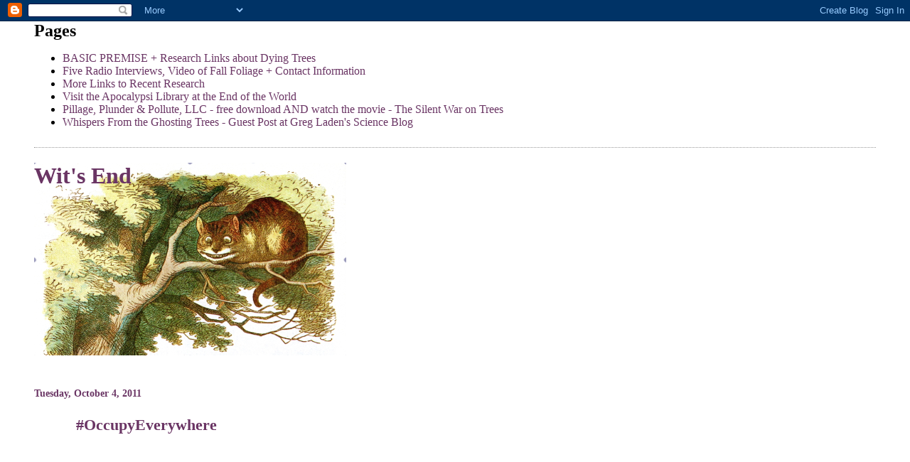

--- FILE ---
content_type: text/html; charset=UTF-8
request_url: https://witsendnj.blogspot.com/2011/10/occupyeverywhere.html
body_size: 16047
content:
<!DOCTYPE html>
<html dir='ltr'>
<head>
<link href='https://www.blogger.com/static/v1/widgets/2944754296-widget_css_bundle.css' rel='stylesheet' type='text/css'/>
<meta content='text/html; charset=UTF-8' http-equiv='Content-Type'/>
<meta content='blogger' name='generator'/>
<link href='https://witsendnj.blogspot.com/favicon.ico' rel='icon' type='image/x-icon'/>
<link href='http://witsendnj.blogspot.com/2011/10/occupyeverywhere.html' rel='canonical'/>
<link rel="alternate" type="application/atom+xml" title="Wit&#39;s End - Atom" href="https://witsendnj.blogspot.com/feeds/posts/default" />
<link rel="alternate" type="application/rss+xml" title="Wit&#39;s End - RSS" href="https://witsendnj.blogspot.com/feeds/posts/default?alt=rss" />
<link rel="service.post" type="application/atom+xml" title="Wit&#39;s End - Atom" href="https://www.blogger.com/feeds/5549306427964459740/posts/default" />

<link rel="alternate" type="application/atom+xml" title="Wit&#39;s End - Atom" href="https://witsendnj.blogspot.com/feeds/7943192069282764643/comments/default" />
<!--Can't find substitution for tag [blog.ieCssRetrofitLinks]-->
<link href='https://i.ytimg.com/vi/wK1MOMKZ8BI/hqdefault.jpg' rel='image_src'/>
<meta content='http://witsendnj.blogspot.com/2011/10/occupyeverywhere.html' property='og:url'/>
<meta content='#OccupyEverywhere' property='og:title'/>
<meta content='' property='og:description'/>
<meta content='https://lh3.googleusercontent.com/blogger_img_proxy/AEn0k_vsVyW2zZxTLyfSIJr65o6chhabfLViQOQvXmlbBy9kHsNesSfOLGSwp2vlW8gx4Z3AOulUCgQHrM6tc7ndChpPSGnNynpxobL3R27V2aNRWgtnwg=w1200-h630-n-k-no-nu' property='og:image'/>
<title>Wit's End: #OccupyEverywhere</title>
<style id='page-skin-1' type='text/css'><!--
/*
* Blogger Template Style
*
* Simple II
* by Jason Sutter
*/
body {
margin:0;
font:normal normal 100% Georgia,Serif;;
background:#ffffff;
color:#000000;
}
a:link {
color:#6a3564;
text-decoration:none;
}
a:visited {
color:#999999;
text-decoration:none;
}
a:hover {
color:#6a3564;
text-decoration:underline;
}
a img {
border-width:0;
}
#outer-wrapper {
margin-top: 0px;
margin-right: 3em;
margin-bottom: 0;
margin-left: 3em;
}
h1 {
border-bottom:dotted 1px #999999;
margin-bottom:0px;
color: #6a3564;
font: normal bold 200% Georgia,Serif;
}
h1 a, h1 a:link, h1 a:visited {
color: #6a3564;
}
h2 {
margin:0px;
padding: 0px;
}
#main .widget {
padding-bottom:10px;
margin-bottom:20px;
border-bottom:dotted 1px #999999;
clear: both;
}
#main .Header {
border-bottom-width: 0px;
}
h2.date-header {
padding-top:15px;
color:#6a3564;
padding-bottom:0px;
margin-bottom:0px;
font-size: 90%;
}
h3.post-title {
font-size: 140%;
color: #6a3564;
}
.post {
padding-left:5%;
padding-right:10%;
}
.post-footer {
color:#6a3564;
}
#comments {
padding-top:30px;
color:#000000;
padding-bottom:0px;
margin-bottom:0px;
font-weight:bold;
}
#comments .comment-footer {
font-size:1em;
font-weight:normal;
color:#6a3564;
margin-right:10px;
display:inline;
}
.comment-author {
margin-top: 3%;
}
.comment-body {
font-size:1em;
font-weight:normal;
}
.deleted-comment {
font-style:italic;
color:gray;
}
.comment-link {
margin-left:.6em;
}
.feed-links {
clear: both;
line-height: 2.5em;
}
#blog-pager-newer-link {
float: left;
}
#blog-pager-older-link {
float: right;
}
#blog-pager {
text-align: center;
}
.clear {
clear: both;
}
.profile-img {
float: left;
margin-top: 0;
margin-right: 5px;
margin-bottom: 5px;
margin-left: 0;
}
body#layout #outer-wrapper {
margin-top: 0px;
margin-right: 50px;
margin-bottom: 0;
margin-left: 50px;
}

--></style>
<link href='https://www.blogger.com/dyn-css/authorization.css?targetBlogID=5549306427964459740&amp;zx=c8b87784-869e-4d40-8ff8-904af2b3c9ca' media='none' onload='if(media!=&#39;all&#39;)media=&#39;all&#39;' rel='stylesheet'/><noscript><link href='https://www.blogger.com/dyn-css/authorization.css?targetBlogID=5549306427964459740&amp;zx=c8b87784-869e-4d40-8ff8-904af2b3c9ca' rel='stylesheet'/></noscript>
<meta name='google-adsense-platform-account' content='ca-host-pub-1556223355139109'/>
<meta name='google-adsense-platform-domain' content='blogspot.com'/>

</head>
<body>
<div class='navbar section' id='navbar'><div class='widget Navbar' data-version='1' id='Navbar1'><script type="text/javascript">
    function setAttributeOnload(object, attribute, val) {
      if(window.addEventListener) {
        window.addEventListener('load',
          function(){ object[attribute] = val; }, false);
      } else {
        window.attachEvent('onload', function(){ object[attribute] = val; });
      }
    }
  </script>
<div id="navbar-iframe-container"></div>
<script type="text/javascript" src="https://apis.google.com/js/platform.js"></script>
<script type="text/javascript">
      gapi.load("gapi.iframes:gapi.iframes.style.bubble", function() {
        if (gapi.iframes && gapi.iframes.getContext) {
          gapi.iframes.getContext().openChild({
              url: 'https://www.blogger.com/navbar/5549306427964459740?po\x3d7943192069282764643\x26origin\x3dhttps://witsendnj.blogspot.com',
              where: document.getElementById("navbar-iframe-container"),
              id: "navbar-iframe"
          });
        }
      });
    </script><script type="text/javascript">
(function() {
var script = document.createElement('script');
script.type = 'text/javascript';
script.src = '//pagead2.googlesyndication.com/pagead/js/google_top_exp.js';
var head = document.getElementsByTagName('head')[0];
if (head) {
head.appendChild(script);
}})();
</script>
</div></div>
<div id='outer-wrapper'>
<div class='main section' id='main'><div class='widget PageList' data-version='1' id='PageList1'>
<h2>Pages</h2>
<div class='widget-content'>
<ul>
<li>
<a href='https://witsendnj.blogspot.com/p/basic-premise.html'>BASIC PREMISE + Research Links about Dying Trees</a>
</li>
<li>
<a href='https://witsendnj.blogspot.com/p/two-radio-interviews-climate-hawk-pin.html'>Five Radio Interviews, Video of Fall Foliage + Contact Information</a>
</li>
<li>
<a href='https://witsendnj.blogspot.com/p/more-links-to-research.html'>More Links to Recent Research</a>
</li>
<li>
<a href='https://witsendnj.blogspot.com/p/dead-trees-dying-forests-webpage.html'>Visit the Apocalypsi Library at the End of the World</a>
</li>
<li>
<a href='https://witsendnj.blogspot.com/p/pillage-plunder-pollute-llc.html'>Pillage, Plunder &amp; Pollute, LLC - free download AND watch the movie - The Silent War on Trees</a>
</li>
<li>
<a href='http://scienceblogs.com/gregladen/2013/01/29/whispers-from-the-ghosting-trees/'>Whispers From the Ghosting Trees - Guest Post at Greg Laden's Science Blog</a>
</li>
</ul>
<div class='clear'></div>
</div>
</div><div class='widget Header' data-version='1' id='Header1'>
<div id='header-inner' style='background-image: url("https://blogger.googleusercontent.com/img/b/R29vZ2xl/AVvXsEi0wu8Q_PhJlvZgChT1lwHe8uxH-8JwR20O-SEx30t5I4yMmTnnNoSK9lyv0J7q2F0r_z4dOpY6g5_XfGlXOlUttwfAZi17AukUJJSDY_rlR_dX406DccncYUfJA6RUnchetN8vjiYF7O0/s1600-r/Cheshire.png"); background-position: left; width: 439px; min-height: 271px; _height: 271px; background-repeat: no-repeat; '>
<div class='titlewrapper' style='background: transparent'>
<h1 class='title' style='background: transparent; border-width: 0px'>
<a href='https://witsendnj.blogspot.com/'>
Wit's End
</a>
</h1>
</div>
<div class='descriptionwrapper'>
<p class='description'><span>
</span></p>
</div>
</div>
</div><div class='widget Blog' data-version='1' id='Blog1'>
<div class='blog-posts hfeed'>

          <div class="date-outer">
        
<h2 class='date-header'><span>Tuesday, October 4, 2011</span></h2>

          <div class="date-posts">
        
<div class='post-outer'>
<div class='post hentry uncustomized-post-template' itemprop='blogPost' itemscope='itemscope' itemtype='http://schema.org/BlogPosting'>
<meta content='https://i.ytimg.com/vi/wK1MOMKZ8BI/hqdefault.jpg' itemprop='image_url'/>
<meta content='5549306427964459740' itemprop='blogId'/>
<meta content='7943192069282764643' itemprop='postId'/>
<a name='7943192069282764643'></a>
<h3 class='post-title entry-title' itemprop='name'>
#OccupyEverywhere
</h3>
<div class='post-header'>
<div class='post-header-line-1'></div>
</div>
<div class='post-body entry-content' id='post-body-7943192069282764643' itemprop='description articleBody'>
<iframe allowfullscreen="" frameborder="0" height="315" src="//www.youtube.com/embed/wK1MOMKZ8BI" width="560"></iframe>
<div style='clear: both;'></div>
</div>
<div class='post-footer'>
<div class='post-footer-line post-footer-line-1'>
<span class='post-author vcard'>
Posted by
<span class='fn' itemprop='author' itemscope='itemscope' itemtype='http://schema.org/Person'>
<meta content='https://www.blogger.com/profile/01800944469843206253' itemprop='url'/>
<a class='g-profile' href='https://www.blogger.com/profile/01800944469843206253' rel='author' title='author profile'>
<span itemprop='name'>Gail Zawacki</span>
</a>
</span>
</span>
<span class='post-timestamp'>
at
<meta content='http://witsendnj.blogspot.com/2011/10/occupyeverywhere.html' itemprop='url'/>
<a class='timestamp-link' href='https://witsendnj.blogspot.com/2011/10/occupyeverywhere.html' rel='bookmark' title='permanent link'><abbr class='published' itemprop='datePublished' title='2011-10-04T18:15:00-04:00'>6:15&#8239;PM</abbr></a>
</span>
<span class='post-comment-link'>
</span>
<span class='post-icons'>
<span class='item-action'>
<a href='https://www.blogger.com/email-post/5549306427964459740/7943192069282764643' title='Email Post'>
<img alt='' class='icon-action' height='13' src='https://resources.blogblog.com/img/icon18_email.gif' width='18'/>
</a>
</span>
<span class='item-control blog-admin pid-1200640878'>
<a href='https://www.blogger.com/post-edit.g?blogID=5549306427964459740&postID=7943192069282764643&from=pencil' title='Edit Post'>
<img alt='' class='icon-action' height='18' src='https://resources.blogblog.com/img/icon18_edit_allbkg.gif' width='18'/>
</a>
</span>
</span>
<div class='post-share-buttons goog-inline-block'>
<a class='goog-inline-block share-button sb-email' href='https://www.blogger.com/share-post.g?blogID=5549306427964459740&postID=7943192069282764643&target=email' target='_blank' title='Email This'><span class='share-button-link-text'>Email This</span></a><a class='goog-inline-block share-button sb-blog' href='https://www.blogger.com/share-post.g?blogID=5549306427964459740&postID=7943192069282764643&target=blog' onclick='window.open(this.href, "_blank", "height=270,width=475"); return false;' target='_blank' title='BlogThis!'><span class='share-button-link-text'>BlogThis!</span></a><a class='goog-inline-block share-button sb-twitter' href='https://www.blogger.com/share-post.g?blogID=5549306427964459740&postID=7943192069282764643&target=twitter' target='_blank' title='Share to X'><span class='share-button-link-text'>Share to X</span></a><a class='goog-inline-block share-button sb-facebook' href='https://www.blogger.com/share-post.g?blogID=5549306427964459740&postID=7943192069282764643&target=facebook' onclick='window.open(this.href, "_blank", "height=430,width=640"); return false;' target='_blank' title='Share to Facebook'><span class='share-button-link-text'>Share to Facebook</span></a><a class='goog-inline-block share-button sb-pinterest' href='https://www.blogger.com/share-post.g?blogID=5549306427964459740&postID=7943192069282764643&target=pinterest' target='_blank' title='Share to Pinterest'><span class='share-button-link-text'>Share to Pinterest</span></a>
</div>
</div>
<div class='post-footer-line post-footer-line-2'>
<span class='post-labels'>
</span>
</div>
<div class='post-footer-line post-footer-line-3'>
<span class='post-location'>
</span>
</div>
</div>
</div>
<div class='comments' id='comments'>
<a name='comments'></a>
<h4>No comments:</h4>
<div id='Blog1_comments-block-wrapper'>
<dl class='avatar-comment-indent' id='comments-block'>
</dl>
</div>
<p class='comment-footer'>
<div class='comment-form'>
<a name='comment-form'></a>
<h4 id='comment-post-message'>Post a Comment</h4>
<p>
</p>
<a href='https://www.blogger.com/comment/frame/5549306427964459740?po=7943192069282764643&hl=en&saa=85391&origin=https://witsendnj.blogspot.com' id='comment-editor-src'></a>
<iframe allowtransparency='true' class='blogger-iframe-colorize blogger-comment-from-post' frameborder='0' height='410px' id='comment-editor' name='comment-editor' src='' width='100%'></iframe>
<script src='https://www.blogger.com/static/v1/jsbin/1345082660-comment_from_post_iframe.js' type='text/javascript'></script>
<script type='text/javascript'>
      BLOG_CMT_createIframe('https://www.blogger.com/rpc_relay.html');
    </script>
</div>
</p>
</div>
</div>

        </div></div>
      
</div>
<div class='blog-pager' id='blog-pager'>
<span id='blog-pager-newer-link'>
<a class='blog-pager-newer-link' href='https://witsendnj.blogspot.com/2011/10/notes-from-field-mysterious-riddle.html' id='Blog1_blog-pager-newer-link' title='Newer Post'>Newer Post</a>
</span>
<span id='blog-pager-older-link'>
<a class='blog-pager-older-link' href='https://witsendnj.blogspot.com/2011/10/going-goinggone.html' id='Blog1_blog-pager-older-link' title='Older Post'>Older Post</a>
</span>
<a class='home-link' href='https://witsendnj.blogspot.com/'>Home</a>
</div>
<div class='clear'></div>
<div class='post-feeds'>
<div class='feed-links'>
Subscribe to:
<a class='feed-link' href='https://witsendnj.blogspot.com/feeds/7943192069282764643/comments/default' target='_blank' type='application/atom+xml'>Post Comments (Atom)</a>
</div>
</div>
</div><div class='widget BlogArchive' data-version='1' id='BlogArchive1'>
<h2>Blog Archive</h2>
<div class='widget-content'>
<div id='ArchiveList'>
<div id='BlogArchive1_ArchiveList'>
<ul class='hierarchy'>
<li class='archivedate collapsed'>
<a class='toggle' href='javascript:void(0)'>
<span class='zippy'>

        &#9658;&#160;
      
</span>
</a>
<a class='post-count-link' href='https://witsendnj.blogspot.com/2019/'>
2019
</a>
<span class='post-count' dir='ltr'>(4)</span>
<ul class='hierarchy'>
<li class='archivedate collapsed'>
<a class='toggle' href='javascript:void(0)'>
<span class='zippy'>

        &#9658;&#160;
      
</span>
</a>
<a class='post-count-link' href='https://witsendnj.blogspot.com/2019/11/'>
November
</a>
<span class='post-count' dir='ltr'>(1)</span>
</li>
</ul>
<ul class='hierarchy'>
<li class='archivedate collapsed'>
<a class='toggle' href='javascript:void(0)'>
<span class='zippy'>

        &#9658;&#160;
      
</span>
</a>
<a class='post-count-link' href='https://witsendnj.blogspot.com/2019/07/'>
July
</a>
<span class='post-count' dir='ltr'>(1)</span>
</li>
</ul>
<ul class='hierarchy'>
<li class='archivedate collapsed'>
<a class='toggle' href='javascript:void(0)'>
<span class='zippy'>

        &#9658;&#160;
      
</span>
</a>
<a class='post-count-link' href='https://witsendnj.blogspot.com/2019/04/'>
April
</a>
<span class='post-count' dir='ltr'>(1)</span>
</li>
</ul>
<ul class='hierarchy'>
<li class='archivedate collapsed'>
<a class='toggle' href='javascript:void(0)'>
<span class='zippy'>

        &#9658;&#160;
      
</span>
</a>
<a class='post-count-link' href='https://witsendnj.blogspot.com/2019/03/'>
March
</a>
<span class='post-count' dir='ltr'>(1)</span>
</li>
</ul>
</li>
</ul>
<ul class='hierarchy'>
<li class='archivedate collapsed'>
<a class='toggle' href='javascript:void(0)'>
<span class='zippy'>

        &#9658;&#160;
      
</span>
</a>
<a class='post-count-link' href='https://witsendnj.blogspot.com/2018/'>
2018
</a>
<span class='post-count' dir='ltr'>(1)</span>
<ul class='hierarchy'>
<li class='archivedate collapsed'>
<a class='toggle' href='javascript:void(0)'>
<span class='zippy'>

        &#9658;&#160;
      
</span>
</a>
<a class='post-count-link' href='https://witsendnj.blogspot.com/2018/12/'>
December
</a>
<span class='post-count' dir='ltr'>(1)</span>
</li>
</ul>
</li>
</ul>
<ul class='hierarchy'>
<li class='archivedate collapsed'>
<a class='toggle' href='javascript:void(0)'>
<span class='zippy'>

        &#9658;&#160;
      
</span>
</a>
<a class='post-count-link' href='https://witsendnj.blogspot.com/2017/'>
2017
</a>
<span class='post-count' dir='ltr'>(3)</span>
<ul class='hierarchy'>
<li class='archivedate collapsed'>
<a class='toggle' href='javascript:void(0)'>
<span class='zippy'>

        &#9658;&#160;
      
</span>
</a>
<a class='post-count-link' href='https://witsendnj.blogspot.com/2017/11/'>
November
</a>
<span class='post-count' dir='ltr'>(1)</span>
</li>
</ul>
<ul class='hierarchy'>
<li class='archivedate collapsed'>
<a class='toggle' href='javascript:void(0)'>
<span class='zippy'>

        &#9658;&#160;
      
</span>
</a>
<a class='post-count-link' href='https://witsendnj.blogspot.com/2017/05/'>
May
</a>
<span class='post-count' dir='ltr'>(1)</span>
</li>
</ul>
<ul class='hierarchy'>
<li class='archivedate collapsed'>
<a class='toggle' href='javascript:void(0)'>
<span class='zippy'>

        &#9658;&#160;
      
</span>
</a>
<a class='post-count-link' href='https://witsendnj.blogspot.com/2017/03/'>
March
</a>
<span class='post-count' dir='ltr'>(1)</span>
</li>
</ul>
</li>
</ul>
<ul class='hierarchy'>
<li class='archivedate collapsed'>
<a class='toggle' href='javascript:void(0)'>
<span class='zippy'>

        &#9658;&#160;
      
</span>
</a>
<a class='post-count-link' href='https://witsendnj.blogspot.com/2016/'>
2016
</a>
<span class='post-count' dir='ltr'>(14)</span>
<ul class='hierarchy'>
<li class='archivedate collapsed'>
<a class='toggle' href='javascript:void(0)'>
<span class='zippy'>

        &#9658;&#160;
      
</span>
</a>
<a class='post-count-link' href='https://witsendnj.blogspot.com/2016/12/'>
December
</a>
<span class='post-count' dir='ltr'>(1)</span>
</li>
</ul>
<ul class='hierarchy'>
<li class='archivedate collapsed'>
<a class='toggle' href='javascript:void(0)'>
<span class='zippy'>

        &#9658;&#160;
      
</span>
</a>
<a class='post-count-link' href='https://witsendnj.blogspot.com/2016/10/'>
October
</a>
<span class='post-count' dir='ltr'>(1)</span>
</li>
</ul>
<ul class='hierarchy'>
<li class='archivedate collapsed'>
<a class='toggle' href='javascript:void(0)'>
<span class='zippy'>

        &#9658;&#160;
      
</span>
</a>
<a class='post-count-link' href='https://witsendnj.blogspot.com/2016/09/'>
September
</a>
<span class='post-count' dir='ltr'>(1)</span>
</li>
</ul>
<ul class='hierarchy'>
<li class='archivedate collapsed'>
<a class='toggle' href='javascript:void(0)'>
<span class='zippy'>

        &#9658;&#160;
      
</span>
</a>
<a class='post-count-link' href='https://witsendnj.blogspot.com/2016/08/'>
August
</a>
<span class='post-count' dir='ltr'>(1)</span>
</li>
</ul>
<ul class='hierarchy'>
<li class='archivedate collapsed'>
<a class='toggle' href='javascript:void(0)'>
<span class='zippy'>

        &#9658;&#160;
      
</span>
</a>
<a class='post-count-link' href='https://witsendnj.blogspot.com/2016/04/'>
April
</a>
<span class='post-count' dir='ltr'>(1)</span>
</li>
</ul>
<ul class='hierarchy'>
<li class='archivedate collapsed'>
<a class='toggle' href='javascript:void(0)'>
<span class='zippy'>

        &#9658;&#160;
      
</span>
</a>
<a class='post-count-link' href='https://witsendnj.blogspot.com/2016/03/'>
March
</a>
<span class='post-count' dir='ltr'>(1)</span>
</li>
</ul>
<ul class='hierarchy'>
<li class='archivedate collapsed'>
<a class='toggle' href='javascript:void(0)'>
<span class='zippy'>

        &#9658;&#160;
      
</span>
</a>
<a class='post-count-link' href='https://witsendnj.blogspot.com/2016/02/'>
February
</a>
<span class='post-count' dir='ltr'>(3)</span>
</li>
</ul>
<ul class='hierarchy'>
<li class='archivedate collapsed'>
<a class='toggle' href='javascript:void(0)'>
<span class='zippy'>

        &#9658;&#160;
      
</span>
</a>
<a class='post-count-link' href='https://witsendnj.blogspot.com/2016/01/'>
January
</a>
<span class='post-count' dir='ltr'>(5)</span>
</li>
</ul>
</li>
</ul>
<ul class='hierarchy'>
<li class='archivedate collapsed'>
<a class='toggle' href='javascript:void(0)'>
<span class='zippy'>

        &#9658;&#160;
      
</span>
</a>
<a class='post-count-link' href='https://witsendnj.blogspot.com/2015/'>
2015
</a>
<span class='post-count' dir='ltr'>(33)</span>
<ul class='hierarchy'>
<li class='archivedate collapsed'>
<a class='toggle' href='javascript:void(0)'>
<span class='zippy'>

        &#9658;&#160;
      
</span>
</a>
<a class='post-count-link' href='https://witsendnj.blogspot.com/2015/12/'>
December
</a>
<span class='post-count' dir='ltr'>(2)</span>
</li>
</ul>
<ul class='hierarchy'>
<li class='archivedate collapsed'>
<a class='toggle' href='javascript:void(0)'>
<span class='zippy'>

        &#9658;&#160;
      
</span>
</a>
<a class='post-count-link' href='https://witsendnj.blogspot.com/2015/11/'>
November
</a>
<span class='post-count' dir='ltr'>(1)</span>
</li>
</ul>
<ul class='hierarchy'>
<li class='archivedate collapsed'>
<a class='toggle' href='javascript:void(0)'>
<span class='zippy'>

        &#9658;&#160;
      
</span>
</a>
<a class='post-count-link' href='https://witsendnj.blogspot.com/2015/10/'>
October
</a>
<span class='post-count' dir='ltr'>(4)</span>
</li>
</ul>
<ul class='hierarchy'>
<li class='archivedate collapsed'>
<a class='toggle' href='javascript:void(0)'>
<span class='zippy'>

        &#9658;&#160;
      
</span>
</a>
<a class='post-count-link' href='https://witsendnj.blogspot.com/2015/09/'>
September
</a>
<span class='post-count' dir='ltr'>(5)</span>
</li>
</ul>
<ul class='hierarchy'>
<li class='archivedate collapsed'>
<a class='toggle' href='javascript:void(0)'>
<span class='zippy'>

        &#9658;&#160;
      
</span>
</a>
<a class='post-count-link' href='https://witsendnj.blogspot.com/2015/08/'>
August
</a>
<span class='post-count' dir='ltr'>(5)</span>
</li>
</ul>
<ul class='hierarchy'>
<li class='archivedate collapsed'>
<a class='toggle' href='javascript:void(0)'>
<span class='zippy'>

        &#9658;&#160;
      
</span>
</a>
<a class='post-count-link' href='https://witsendnj.blogspot.com/2015/07/'>
July
</a>
<span class='post-count' dir='ltr'>(4)</span>
</li>
</ul>
<ul class='hierarchy'>
<li class='archivedate collapsed'>
<a class='toggle' href='javascript:void(0)'>
<span class='zippy'>

        &#9658;&#160;
      
</span>
</a>
<a class='post-count-link' href='https://witsendnj.blogspot.com/2015/06/'>
June
</a>
<span class='post-count' dir='ltr'>(2)</span>
</li>
</ul>
<ul class='hierarchy'>
<li class='archivedate collapsed'>
<a class='toggle' href='javascript:void(0)'>
<span class='zippy'>

        &#9658;&#160;
      
</span>
</a>
<a class='post-count-link' href='https://witsendnj.blogspot.com/2015/05/'>
May
</a>
<span class='post-count' dir='ltr'>(1)</span>
</li>
</ul>
<ul class='hierarchy'>
<li class='archivedate collapsed'>
<a class='toggle' href='javascript:void(0)'>
<span class='zippy'>

        &#9658;&#160;
      
</span>
</a>
<a class='post-count-link' href='https://witsendnj.blogspot.com/2015/04/'>
April
</a>
<span class='post-count' dir='ltr'>(2)</span>
</li>
</ul>
<ul class='hierarchy'>
<li class='archivedate collapsed'>
<a class='toggle' href='javascript:void(0)'>
<span class='zippy'>

        &#9658;&#160;
      
</span>
</a>
<a class='post-count-link' href='https://witsendnj.blogspot.com/2015/03/'>
March
</a>
<span class='post-count' dir='ltr'>(1)</span>
</li>
</ul>
<ul class='hierarchy'>
<li class='archivedate collapsed'>
<a class='toggle' href='javascript:void(0)'>
<span class='zippy'>

        &#9658;&#160;
      
</span>
</a>
<a class='post-count-link' href='https://witsendnj.blogspot.com/2015/02/'>
February
</a>
<span class='post-count' dir='ltr'>(3)</span>
</li>
</ul>
<ul class='hierarchy'>
<li class='archivedate collapsed'>
<a class='toggle' href='javascript:void(0)'>
<span class='zippy'>

        &#9658;&#160;
      
</span>
</a>
<a class='post-count-link' href='https://witsendnj.blogspot.com/2015/01/'>
January
</a>
<span class='post-count' dir='ltr'>(3)</span>
</li>
</ul>
</li>
</ul>
<ul class='hierarchy'>
<li class='archivedate collapsed'>
<a class='toggle' href='javascript:void(0)'>
<span class='zippy'>

        &#9658;&#160;
      
</span>
</a>
<a class='post-count-link' href='https://witsendnj.blogspot.com/2014/'>
2014
</a>
<span class='post-count' dir='ltr'>(37)</span>
<ul class='hierarchy'>
<li class='archivedate collapsed'>
<a class='toggle' href='javascript:void(0)'>
<span class='zippy'>

        &#9658;&#160;
      
</span>
</a>
<a class='post-count-link' href='https://witsendnj.blogspot.com/2014/12/'>
December
</a>
<span class='post-count' dir='ltr'>(4)</span>
</li>
</ul>
<ul class='hierarchy'>
<li class='archivedate collapsed'>
<a class='toggle' href='javascript:void(0)'>
<span class='zippy'>

        &#9658;&#160;
      
</span>
</a>
<a class='post-count-link' href='https://witsendnj.blogspot.com/2014/11/'>
November
</a>
<span class='post-count' dir='ltr'>(4)</span>
</li>
</ul>
<ul class='hierarchy'>
<li class='archivedate collapsed'>
<a class='toggle' href='javascript:void(0)'>
<span class='zippy'>

        &#9658;&#160;
      
</span>
</a>
<a class='post-count-link' href='https://witsendnj.blogspot.com/2014/10/'>
October
</a>
<span class='post-count' dir='ltr'>(6)</span>
</li>
</ul>
<ul class='hierarchy'>
<li class='archivedate collapsed'>
<a class='toggle' href='javascript:void(0)'>
<span class='zippy'>

        &#9658;&#160;
      
</span>
</a>
<a class='post-count-link' href='https://witsendnj.blogspot.com/2014/09/'>
September
</a>
<span class='post-count' dir='ltr'>(5)</span>
</li>
</ul>
<ul class='hierarchy'>
<li class='archivedate collapsed'>
<a class='toggle' href='javascript:void(0)'>
<span class='zippy'>

        &#9658;&#160;
      
</span>
</a>
<a class='post-count-link' href='https://witsendnj.blogspot.com/2014/08/'>
August
</a>
<span class='post-count' dir='ltr'>(3)</span>
</li>
</ul>
<ul class='hierarchy'>
<li class='archivedate collapsed'>
<a class='toggle' href='javascript:void(0)'>
<span class='zippy'>

        &#9658;&#160;
      
</span>
</a>
<a class='post-count-link' href='https://witsendnj.blogspot.com/2014/07/'>
July
</a>
<span class='post-count' dir='ltr'>(3)</span>
</li>
</ul>
<ul class='hierarchy'>
<li class='archivedate collapsed'>
<a class='toggle' href='javascript:void(0)'>
<span class='zippy'>

        &#9658;&#160;
      
</span>
</a>
<a class='post-count-link' href='https://witsendnj.blogspot.com/2014/06/'>
June
</a>
<span class='post-count' dir='ltr'>(3)</span>
</li>
</ul>
<ul class='hierarchy'>
<li class='archivedate collapsed'>
<a class='toggle' href='javascript:void(0)'>
<span class='zippy'>

        &#9658;&#160;
      
</span>
</a>
<a class='post-count-link' href='https://witsendnj.blogspot.com/2014/05/'>
May
</a>
<span class='post-count' dir='ltr'>(2)</span>
</li>
</ul>
<ul class='hierarchy'>
<li class='archivedate collapsed'>
<a class='toggle' href='javascript:void(0)'>
<span class='zippy'>

        &#9658;&#160;
      
</span>
</a>
<a class='post-count-link' href='https://witsendnj.blogspot.com/2014/04/'>
April
</a>
<span class='post-count' dir='ltr'>(1)</span>
</li>
</ul>
<ul class='hierarchy'>
<li class='archivedate collapsed'>
<a class='toggle' href='javascript:void(0)'>
<span class='zippy'>

        &#9658;&#160;
      
</span>
</a>
<a class='post-count-link' href='https://witsendnj.blogspot.com/2014/03/'>
March
</a>
<span class='post-count' dir='ltr'>(1)</span>
</li>
</ul>
<ul class='hierarchy'>
<li class='archivedate collapsed'>
<a class='toggle' href='javascript:void(0)'>
<span class='zippy'>

        &#9658;&#160;
      
</span>
</a>
<a class='post-count-link' href='https://witsendnj.blogspot.com/2014/02/'>
February
</a>
<span class='post-count' dir='ltr'>(2)</span>
</li>
</ul>
<ul class='hierarchy'>
<li class='archivedate collapsed'>
<a class='toggle' href='javascript:void(0)'>
<span class='zippy'>

        &#9658;&#160;
      
</span>
</a>
<a class='post-count-link' href='https://witsendnj.blogspot.com/2014/01/'>
January
</a>
<span class='post-count' dir='ltr'>(3)</span>
</li>
</ul>
</li>
</ul>
<ul class='hierarchy'>
<li class='archivedate collapsed'>
<a class='toggle' href='javascript:void(0)'>
<span class='zippy'>

        &#9658;&#160;
      
</span>
</a>
<a class='post-count-link' href='https://witsendnj.blogspot.com/2013/'>
2013
</a>
<span class='post-count' dir='ltr'>(113)</span>
<ul class='hierarchy'>
<li class='archivedate collapsed'>
<a class='toggle' href='javascript:void(0)'>
<span class='zippy'>

        &#9658;&#160;
      
</span>
</a>
<a class='post-count-link' href='https://witsendnj.blogspot.com/2013/12/'>
December
</a>
<span class='post-count' dir='ltr'>(1)</span>
</li>
</ul>
<ul class='hierarchy'>
<li class='archivedate collapsed'>
<a class='toggle' href='javascript:void(0)'>
<span class='zippy'>

        &#9658;&#160;
      
</span>
</a>
<a class='post-count-link' href='https://witsendnj.blogspot.com/2013/11/'>
November
</a>
<span class='post-count' dir='ltr'>(8)</span>
</li>
</ul>
<ul class='hierarchy'>
<li class='archivedate collapsed'>
<a class='toggle' href='javascript:void(0)'>
<span class='zippy'>

        &#9658;&#160;
      
</span>
</a>
<a class='post-count-link' href='https://witsendnj.blogspot.com/2013/10/'>
October
</a>
<span class='post-count' dir='ltr'>(7)</span>
</li>
</ul>
<ul class='hierarchy'>
<li class='archivedate collapsed'>
<a class='toggle' href='javascript:void(0)'>
<span class='zippy'>

        &#9658;&#160;
      
</span>
</a>
<a class='post-count-link' href='https://witsendnj.blogspot.com/2013/09/'>
September
</a>
<span class='post-count' dir='ltr'>(7)</span>
</li>
</ul>
<ul class='hierarchy'>
<li class='archivedate collapsed'>
<a class='toggle' href='javascript:void(0)'>
<span class='zippy'>

        &#9658;&#160;
      
</span>
</a>
<a class='post-count-link' href='https://witsendnj.blogspot.com/2013/08/'>
August
</a>
<span class='post-count' dir='ltr'>(7)</span>
</li>
</ul>
<ul class='hierarchy'>
<li class='archivedate collapsed'>
<a class='toggle' href='javascript:void(0)'>
<span class='zippy'>

        &#9658;&#160;
      
</span>
</a>
<a class='post-count-link' href='https://witsendnj.blogspot.com/2013/07/'>
July
</a>
<span class='post-count' dir='ltr'>(14)</span>
</li>
</ul>
<ul class='hierarchy'>
<li class='archivedate collapsed'>
<a class='toggle' href='javascript:void(0)'>
<span class='zippy'>

        &#9658;&#160;
      
</span>
</a>
<a class='post-count-link' href='https://witsendnj.blogspot.com/2013/06/'>
June
</a>
<span class='post-count' dir='ltr'>(6)</span>
</li>
</ul>
<ul class='hierarchy'>
<li class='archivedate collapsed'>
<a class='toggle' href='javascript:void(0)'>
<span class='zippy'>

        &#9658;&#160;
      
</span>
</a>
<a class='post-count-link' href='https://witsendnj.blogspot.com/2013/05/'>
May
</a>
<span class='post-count' dir='ltr'>(9)</span>
</li>
</ul>
<ul class='hierarchy'>
<li class='archivedate collapsed'>
<a class='toggle' href='javascript:void(0)'>
<span class='zippy'>

        &#9658;&#160;
      
</span>
</a>
<a class='post-count-link' href='https://witsendnj.blogspot.com/2013/04/'>
April
</a>
<span class='post-count' dir='ltr'>(16)</span>
</li>
</ul>
<ul class='hierarchy'>
<li class='archivedate collapsed'>
<a class='toggle' href='javascript:void(0)'>
<span class='zippy'>

        &#9658;&#160;
      
</span>
</a>
<a class='post-count-link' href='https://witsendnj.blogspot.com/2013/03/'>
March
</a>
<span class='post-count' dir='ltr'>(12)</span>
</li>
</ul>
<ul class='hierarchy'>
<li class='archivedate collapsed'>
<a class='toggle' href='javascript:void(0)'>
<span class='zippy'>

        &#9658;&#160;
      
</span>
</a>
<a class='post-count-link' href='https://witsendnj.blogspot.com/2013/02/'>
February
</a>
<span class='post-count' dir='ltr'>(9)</span>
</li>
</ul>
<ul class='hierarchy'>
<li class='archivedate collapsed'>
<a class='toggle' href='javascript:void(0)'>
<span class='zippy'>

        &#9658;&#160;
      
</span>
</a>
<a class='post-count-link' href='https://witsendnj.blogspot.com/2013/01/'>
January
</a>
<span class='post-count' dir='ltr'>(17)</span>
</li>
</ul>
</li>
</ul>
<ul class='hierarchy'>
<li class='archivedate collapsed'>
<a class='toggle' href='javascript:void(0)'>
<span class='zippy'>

        &#9658;&#160;
      
</span>
</a>
<a class='post-count-link' href='https://witsendnj.blogspot.com/2012/'>
2012
</a>
<span class='post-count' dir='ltr'>(179)</span>
<ul class='hierarchy'>
<li class='archivedate collapsed'>
<a class='toggle' href='javascript:void(0)'>
<span class='zippy'>

        &#9658;&#160;
      
</span>
</a>
<a class='post-count-link' href='https://witsendnj.blogspot.com/2012/12/'>
December
</a>
<span class='post-count' dir='ltr'>(6)</span>
</li>
</ul>
<ul class='hierarchy'>
<li class='archivedate collapsed'>
<a class='toggle' href='javascript:void(0)'>
<span class='zippy'>

        &#9658;&#160;
      
</span>
</a>
<a class='post-count-link' href='https://witsendnj.blogspot.com/2012/11/'>
November
</a>
<span class='post-count' dir='ltr'>(6)</span>
</li>
</ul>
<ul class='hierarchy'>
<li class='archivedate collapsed'>
<a class='toggle' href='javascript:void(0)'>
<span class='zippy'>

        &#9658;&#160;
      
</span>
</a>
<a class='post-count-link' href='https://witsendnj.blogspot.com/2012/10/'>
October
</a>
<span class='post-count' dir='ltr'>(9)</span>
</li>
</ul>
<ul class='hierarchy'>
<li class='archivedate collapsed'>
<a class='toggle' href='javascript:void(0)'>
<span class='zippy'>

        &#9658;&#160;
      
</span>
</a>
<a class='post-count-link' href='https://witsendnj.blogspot.com/2012/09/'>
September
</a>
<span class='post-count' dir='ltr'>(9)</span>
</li>
</ul>
<ul class='hierarchy'>
<li class='archivedate collapsed'>
<a class='toggle' href='javascript:void(0)'>
<span class='zippy'>

        &#9658;&#160;
      
</span>
</a>
<a class='post-count-link' href='https://witsendnj.blogspot.com/2012/08/'>
August
</a>
<span class='post-count' dir='ltr'>(12)</span>
</li>
</ul>
<ul class='hierarchy'>
<li class='archivedate collapsed'>
<a class='toggle' href='javascript:void(0)'>
<span class='zippy'>

        &#9658;&#160;
      
</span>
</a>
<a class='post-count-link' href='https://witsendnj.blogspot.com/2012/07/'>
July
</a>
<span class='post-count' dir='ltr'>(21)</span>
</li>
</ul>
<ul class='hierarchy'>
<li class='archivedate collapsed'>
<a class='toggle' href='javascript:void(0)'>
<span class='zippy'>

        &#9658;&#160;
      
</span>
</a>
<a class='post-count-link' href='https://witsendnj.blogspot.com/2012/06/'>
June
</a>
<span class='post-count' dir='ltr'>(9)</span>
</li>
</ul>
<ul class='hierarchy'>
<li class='archivedate collapsed'>
<a class='toggle' href='javascript:void(0)'>
<span class='zippy'>

        &#9658;&#160;
      
</span>
</a>
<a class='post-count-link' href='https://witsendnj.blogspot.com/2012/05/'>
May
</a>
<span class='post-count' dir='ltr'>(17)</span>
</li>
</ul>
<ul class='hierarchy'>
<li class='archivedate collapsed'>
<a class='toggle' href='javascript:void(0)'>
<span class='zippy'>

        &#9658;&#160;
      
</span>
</a>
<a class='post-count-link' href='https://witsendnj.blogspot.com/2012/04/'>
April
</a>
<span class='post-count' dir='ltr'>(15)</span>
</li>
</ul>
<ul class='hierarchy'>
<li class='archivedate collapsed'>
<a class='toggle' href='javascript:void(0)'>
<span class='zippy'>

        &#9658;&#160;
      
</span>
</a>
<a class='post-count-link' href='https://witsendnj.blogspot.com/2012/03/'>
March
</a>
<span class='post-count' dir='ltr'>(29)</span>
</li>
</ul>
<ul class='hierarchy'>
<li class='archivedate collapsed'>
<a class='toggle' href='javascript:void(0)'>
<span class='zippy'>

        &#9658;&#160;
      
</span>
</a>
<a class='post-count-link' href='https://witsendnj.blogspot.com/2012/02/'>
February
</a>
<span class='post-count' dir='ltr'>(24)</span>
</li>
</ul>
<ul class='hierarchy'>
<li class='archivedate collapsed'>
<a class='toggle' href='javascript:void(0)'>
<span class='zippy'>

        &#9658;&#160;
      
</span>
</a>
<a class='post-count-link' href='https://witsendnj.blogspot.com/2012/01/'>
January
</a>
<span class='post-count' dir='ltr'>(22)</span>
</li>
</ul>
</li>
</ul>
<ul class='hierarchy'>
<li class='archivedate expanded'>
<a class='toggle' href='javascript:void(0)'>
<span class='zippy toggle-open'>

        &#9660;&#160;
      
</span>
</a>
<a class='post-count-link' href='https://witsendnj.blogspot.com/2011/'>
2011
</a>
<span class='post-count' dir='ltr'>(299)</span>
<ul class='hierarchy'>
<li class='archivedate collapsed'>
<a class='toggle' href='javascript:void(0)'>
<span class='zippy'>

        &#9658;&#160;
      
</span>
</a>
<a class='post-count-link' href='https://witsendnj.blogspot.com/2011/12/'>
December
</a>
<span class='post-count' dir='ltr'>(20)</span>
</li>
</ul>
<ul class='hierarchy'>
<li class='archivedate collapsed'>
<a class='toggle' href='javascript:void(0)'>
<span class='zippy'>

        &#9658;&#160;
      
</span>
</a>
<a class='post-count-link' href='https://witsendnj.blogspot.com/2011/11/'>
November
</a>
<span class='post-count' dir='ltr'>(37)</span>
</li>
</ul>
<ul class='hierarchy'>
<li class='archivedate expanded'>
<a class='toggle' href='javascript:void(0)'>
<span class='zippy toggle-open'>

        &#9660;&#160;
      
</span>
</a>
<a class='post-count-link' href='https://witsendnj.blogspot.com/2011/10/'>
October
</a>
<span class='post-count' dir='ltr'>(28)</span>
<ul class='posts'>
<li><a href='https://witsendnj.blogspot.com/2011/10/don-giovanni-in-blizzard-of-snow.html'>Don Giovanni in a Blizzard of Snow</a></li>
<li><a href='https://witsendnj.blogspot.com/2011/10/just-dont-go-into-pool.html'>Just Don&#39;t Go Into the Pool</a></li>
<li><a href='https://witsendnj.blogspot.com/2011/10/occupy-oakland.html'>Occupy Oakland</a></li>
<li><a href='https://witsendnj.blogspot.com/2011/10/ponder-pond.html'>Ponder the Pond</a></li>
<li><a href='https://witsendnj.blogspot.com/2011/10/november-6-circle-white-house.html'>November 6 Circle the White House</a></li>
<li><a href='https://witsendnj.blogspot.com/2011/10/biostitution-and-marginal-leaf-burn.html'>Biostitution and Marginal Leaf Burn - towards A Ne...</a></li>
<li><a href='https://witsendnj.blogspot.com/2011/10/newsflash-occupy-wall-street-movement.html'>Newsflash!  Occupy Wall Street Movement is Losing ...</a></li>
<li><a href='https://witsendnj.blogspot.com/2011/10/complacent-oblivious-and-in-denial.html'>Complacent, Oblivious and In Denial!</a></li>
<li><a href='https://witsendnj.blogspot.com/2011/10/naomi-wolf-on-olbermann.html'>Naomi Wolf on Olbermann</a></li>
<li><a href='https://witsendnj.blogspot.com/2011/10/we-dont-need-no-stinkin-permits.html'>We Don&#39;t Need No Stinkin&#39; Permits!</a></li>
<li><a href='https://witsendnj.blogspot.com/2011/10/occupy-wall-street-anthem.html'>Occupy Wall Street Anthem</a></li>
<li><a href='https://witsendnj.blogspot.com/2011/10/occupied-wall-street-journal.html'>The Occupied Wall Street Journal</a></li>
<li><a href='https://witsendnj.blogspot.com/2011/10/who-shrunk-trees.html'>Honey, Who Shrunk the Trees?</a></li>
<li><a href='https://witsendnj.blogspot.com/2011/10/occupygeorge.html'>OccupyGeorge</a></li>
<li><a href='https://witsendnj.blogspot.com/2011/10/you-are-all-lost-generation.html'>&quot;You are all a lost generation.&quot;</a></li>
<li><a href='https://witsendnj.blogspot.com/2011/10/remember-bigger-journey.html'>Remember the Bigger Journey</a></li>
<li><a href='https://witsendnj.blogspot.com/2011/10/long-night.html'>A Long Night</a></li>
<li><a href='https://witsendnj.blogspot.com/2011/10/occupy-wall-street-evicted.html'>Occupy Wall Street Evicted</a></li>
<li><a href='https://witsendnj.blogspot.com/2011/10/everybody-sooner-or-later-sits-down-to.html'>&quot;Everybody, sooner or later, sits down to a banque...</a></li>
<li><a href='https://witsendnj.blogspot.com/2011/10/chris-crispy-creme-christie-crawls-out.html'>Chris Crispy Creme Christie Crawls out of Bed with...</a></li>
<li><a href='https://witsendnj.blogspot.com/2011/10/koch-keeps-killing.html'>Koch Keeps Killing</a></li>
<li><a href='https://witsendnj.blogspot.com/2011/10/bioremediation-of-acid-earth-farce-in.html'>Bioremediation of Acid Earth  - a Farce in Three A...</a></li>
<li><a href='https://witsendnj.blogspot.com/2011/10/wheres-justice.html'>Where&#39;s the Justice?</a></li>
<li><a href='https://witsendnj.blogspot.com/2011/10/catastrophe-map-says-goodbye-to.html'>Catastrophe Map says Goodbye to the HardWired</a></li>
<li><a href='https://witsendnj.blogspot.com/2011/10/civilization-to-hold-off-on-having-any.html'>&quot;Civilization To Hold Off On Having Any More Kids ...</a></li>
<li><a href='https://witsendnj.blogspot.com/2011/10/notes-from-field-mysterious-riddle.html'>Notes from the Field:  Mysterious Riddle; Freak Ac...</a></li>
<li><a href='https://witsendnj.blogspot.com/2011/10/occupyeverywhere.html'>#OccupyEverywhere</a></li>
<li><a href='https://witsendnj.blogspot.com/2011/10/going-goinggone.html'>Going, going...gone...</a></li>
</ul>
</li>
</ul>
<ul class='hierarchy'>
<li class='archivedate collapsed'>
<a class='toggle' href='javascript:void(0)'>
<span class='zippy'>

        &#9658;&#160;
      
</span>
</a>
<a class='post-count-link' href='https://witsendnj.blogspot.com/2011/09/'>
September
</a>
<span class='post-count' dir='ltr'>(33)</span>
</li>
</ul>
<ul class='hierarchy'>
<li class='archivedate collapsed'>
<a class='toggle' href='javascript:void(0)'>
<span class='zippy'>

        &#9658;&#160;
      
</span>
</a>
<a class='post-count-link' href='https://witsendnj.blogspot.com/2011/08/'>
August
</a>
<span class='post-count' dir='ltr'>(24)</span>
</li>
</ul>
<ul class='hierarchy'>
<li class='archivedate collapsed'>
<a class='toggle' href='javascript:void(0)'>
<span class='zippy'>

        &#9658;&#160;
      
</span>
</a>
<a class='post-count-link' href='https://witsendnj.blogspot.com/2011/07/'>
July
</a>
<span class='post-count' dir='ltr'>(20)</span>
</li>
</ul>
<ul class='hierarchy'>
<li class='archivedate collapsed'>
<a class='toggle' href='javascript:void(0)'>
<span class='zippy'>

        &#9658;&#160;
      
</span>
</a>
<a class='post-count-link' href='https://witsendnj.blogspot.com/2011/06/'>
June
</a>
<span class='post-count' dir='ltr'>(27)</span>
</li>
</ul>
<ul class='hierarchy'>
<li class='archivedate collapsed'>
<a class='toggle' href='javascript:void(0)'>
<span class='zippy'>

        &#9658;&#160;
      
</span>
</a>
<a class='post-count-link' href='https://witsendnj.blogspot.com/2011/05/'>
May
</a>
<span class='post-count' dir='ltr'>(23)</span>
</li>
</ul>
<ul class='hierarchy'>
<li class='archivedate collapsed'>
<a class='toggle' href='javascript:void(0)'>
<span class='zippy'>

        &#9658;&#160;
      
</span>
</a>
<a class='post-count-link' href='https://witsendnj.blogspot.com/2011/04/'>
April
</a>
<span class='post-count' dir='ltr'>(27)</span>
</li>
</ul>
<ul class='hierarchy'>
<li class='archivedate collapsed'>
<a class='toggle' href='javascript:void(0)'>
<span class='zippy'>

        &#9658;&#160;
      
</span>
</a>
<a class='post-count-link' href='https://witsendnj.blogspot.com/2011/03/'>
March
</a>
<span class='post-count' dir='ltr'>(29)</span>
</li>
</ul>
<ul class='hierarchy'>
<li class='archivedate collapsed'>
<a class='toggle' href='javascript:void(0)'>
<span class='zippy'>

        &#9658;&#160;
      
</span>
</a>
<a class='post-count-link' href='https://witsendnj.blogspot.com/2011/02/'>
February
</a>
<span class='post-count' dir='ltr'>(13)</span>
</li>
</ul>
<ul class='hierarchy'>
<li class='archivedate collapsed'>
<a class='toggle' href='javascript:void(0)'>
<span class='zippy'>

        &#9658;&#160;
      
</span>
</a>
<a class='post-count-link' href='https://witsendnj.blogspot.com/2011/01/'>
January
</a>
<span class='post-count' dir='ltr'>(18)</span>
</li>
</ul>
</li>
</ul>
<ul class='hierarchy'>
<li class='archivedate collapsed'>
<a class='toggle' href='javascript:void(0)'>
<span class='zippy'>

        &#9658;&#160;
      
</span>
</a>
<a class='post-count-link' href='https://witsendnj.blogspot.com/2010/'>
2010
</a>
<span class='post-count' dir='ltr'>(383)</span>
<ul class='hierarchy'>
<li class='archivedate collapsed'>
<a class='toggle' href='javascript:void(0)'>
<span class='zippy'>

        &#9658;&#160;
      
</span>
</a>
<a class='post-count-link' href='https://witsendnj.blogspot.com/2010/12/'>
December
</a>
<span class='post-count' dir='ltr'>(21)</span>
</li>
</ul>
<ul class='hierarchy'>
<li class='archivedate collapsed'>
<a class='toggle' href='javascript:void(0)'>
<span class='zippy'>

        &#9658;&#160;
      
</span>
</a>
<a class='post-count-link' href='https://witsendnj.blogspot.com/2010/11/'>
November
</a>
<span class='post-count' dir='ltr'>(16)</span>
</li>
</ul>
<ul class='hierarchy'>
<li class='archivedate collapsed'>
<a class='toggle' href='javascript:void(0)'>
<span class='zippy'>

        &#9658;&#160;
      
</span>
</a>
<a class='post-count-link' href='https://witsendnj.blogspot.com/2010/10/'>
October
</a>
<span class='post-count' dir='ltr'>(25)</span>
</li>
</ul>
<ul class='hierarchy'>
<li class='archivedate collapsed'>
<a class='toggle' href='javascript:void(0)'>
<span class='zippy'>

        &#9658;&#160;
      
</span>
</a>
<a class='post-count-link' href='https://witsendnj.blogspot.com/2010/09/'>
September
</a>
<span class='post-count' dir='ltr'>(27)</span>
</li>
</ul>
<ul class='hierarchy'>
<li class='archivedate collapsed'>
<a class='toggle' href='javascript:void(0)'>
<span class='zippy'>

        &#9658;&#160;
      
</span>
</a>
<a class='post-count-link' href='https://witsendnj.blogspot.com/2010/08/'>
August
</a>
<span class='post-count' dir='ltr'>(44)</span>
</li>
</ul>
<ul class='hierarchy'>
<li class='archivedate collapsed'>
<a class='toggle' href='javascript:void(0)'>
<span class='zippy'>

        &#9658;&#160;
      
</span>
</a>
<a class='post-count-link' href='https://witsendnj.blogspot.com/2010/07/'>
July
</a>
<span class='post-count' dir='ltr'>(23)</span>
</li>
</ul>
<ul class='hierarchy'>
<li class='archivedate collapsed'>
<a class='toggle' href='javascript:void(0)'>
<span class='zippy'>

        &#9658;&#160;
      
</span>
</a>
<a class='post-count-link' href='https://witsendnj.blogspot.com/2010/06/'>
June
</a>
<span class='post-count' dir='ltr'>(38)</span>
</li>
</ul>
<ul class='hierarchy'>
<li class='archivedate collapsed'>
<a class='toggle' href='javascript:void(0)'>
<span class='zippy'>

        &#9658;&#160;
      
</span>
</a>
<a class='post-count-link' href='https://witsendnj.blogspot.com/2010/05/'>
May
</a>
<span class='post-count' dir='ltr'>(53)</span>
</li>
</ul>
<ul class='hierarchy'>
<li class='archivedate collapsed'>
<a class='toggle' href='javascript:void(0)'>
<span class='zippy'>

        &#9658;&#160;
      
</span>
</a>
<a class='post-count-link' href='https://witsendnj.blogspot.com/2010/04/'>
April
</a>
<span class='post-count' dir='ltr'>(32)</span>
</li>
</ul>
<ul class='hierarchy'>
<li class='archivedate collapsed'>
<a class='toggle' href='javascript:void(0)'>
<span class='zippy'>

        &#9658;&#160;
      
</span>
</a>
<a class='post-count-link' href='https://witsendnj.blogspot.com/2010/03/'>
March
</a>
<span class='post-count' dir='ltr'>(43)</span>
</li>
</ul>
<ul class='hierarchy'>
<li class='archivedate collapsed'>
<a class='toggle' href='javascript:void(0)'>
<span class='zippy'>

        &#9658;&#160;
      
</span>
</a>
<a class='post-count-link' href='https://witsendnj.blogspot.com/2010/02/'>
February
</a>
<span class='post-count' dir='ltr'>(28)</span>
</li>
</ul>
<ul class='hierarchy'>
<li class='archivedate collapsed'>
<a class='toggle' href='javascript:void(0)'>
<span class='zippy'>

        &#9658;&#160;
      
</span>
</a>
<a class='post-count-link' href='https://witsendnj.blogspot.com/2010/01/'>
January
</a>
<span class='post-count' dir='ltr'>(33)</span>
</li>
</ul>
</li>
</ul>
<ul class='hierarchy'>
<li class='archivedate collapsed'>
<a class='toggle' href='javascript:void(0)'>
<span class='zippy'>

        &#9658;&#160;
      
</span>
</a>
<a class='post-count-link' href='https://witsendnj.blogspot.com/2009/'>
2009
</a>
<span class='post-count' dir='ltr'>(263)</span>
<ul class='hierarchy'>
<li class='archivedate collapsed'>
<a class='toggle' href='javascript:void(0)'>
<span class='zippy'>

        &#9658;&#160;
      
</span>
</a>
<a class='post-count-link' href='https://witsendnj.blogspot.com/2009/12/'>
December
</a>
<span class='post-count' dir='ltr'>(42)</span>
</li>
</ul>
<ul class='hierarchy'>
<li class='archivedate collapsed'>
<a class='toggle' href='javascript:void(0)'>
<span class='zippy'>

        &#9658;&#160;
      
</span>
</a>
<a class='post-count-link' href='https://witsendnj.blogspot.com/2009/11/'>
November
</a>
<span class='post-count' dir='ltr'>(17)</span>
</li>
</ul>
<ul class='hierarchy'>
<li class='archivedate collapsed'>
<a class='toggle' href='javascript:void(0)'>
<span class='zippy'>

        &#9658;&#160;
      
</span>
</a>
<a class='post-count-link' href='https://witsendnj.blogspot.com/2009/10/'>
October
</a>
<span class='post-count' dir='ltr'>(25)</span>
</li>
</ul>
<ul class='hierarchy'>
<li class='archivedate collapsed'>
<a class='toggle' href='javascript:void(0)'>
<span class='zippy'>

        &#9658;&#160;
      
</span>
</a>
<a class='post-count-link' href='https://witsendnj.blogspot.com/2009/09/'>
September
</a>
<span class='post-count' dir='ltr'>(42)</span>
</li>
</ul>
<ul class='hierarchy'>
<li class='archivedate collapsed'>
<a class='toggle' href='javascript:void(0)'>
<span class='zippy'>

        &#9658;&#160;
      
</span>
</a>
<a class='post-count-link' href='https://witsendnj.blogspot.com/2009/08/'>
August
</a>
<span class='post-count' dir='ltr'>(19)</span>
</li>
</ul>
<ul class='hierarchy'>
<li class='archivedate collapsed'>
<a class='toggle' href='javascript:void(0)'>
<span class='zippy'>

        &#9658;&#160;
      
</span>
</a>
<a class='post-count-link' href='https://witsendnj.blogspot.com/2009/07/'>
July
</a>
<span class='post-count' dir='ltr'>(17)</span>
</li>
</ul>
<ul class='hierarchy'>
<li class='archivedate collapsed'>
<a class='toggle' href='javascript:void(0)'>
<span class='zippy'>

        &#9658;&#160;
      
</span>
</a>
<a class='post-count-link' href='https://witsendnj.blogspot.com/2009/06/'>
June
</a>
<span class='post-count' dir='ltr'>(44)</span>
</li>
</ul>
<ul class='hierarchy'>
<li class='archivedate collapsed'>
<a class='toggle' href='javascript:void(0)'>
<span class='zippy'>

        &#9658;&#160;
      
</span>
</a>
<a class='post-count-link' href='https://witsendnj.blogspot.com/2009/05/'>
May
</a>
<span class='post-count' dir='ltr'>(57)</span>
</li>
</ul>
</li>
</ul>
</div>
</div>
<div class='clear'></div>
</div>
</div><div class='widget BlogList' data-version='1' id='BlogList1'>
<h2 class='title'>My Blog List</h2>
<div class='widget-content'>
<div class='blog-list-container' id='BlogList1_container'>
<ul id='BlogList1_blogs'>
<li style='display: block;'>
<div class='blog-icon'>
<img data-lateloadsrc='https://lh3.googleusercontent.com/blogger_img_proxy/AEn0k_vmyGvnv5Bf8sE1fA18TLQvIgFgvJojtzlg0NINXy3i0dKCJJAzdTF9GEB6BwOIaBTECxUuvW_pefcYHKeZYFo2xrS5jlkZ1g=s16-w16-h16' height='16' width='16'/>
</div>
<div class='blog-content'>
<div class='blog-title'>
<a href='http://www.apocadocs.com/' target='_blank'>
ApocaDocs: Humoring the Horror of Environmental Collapse</a>
</div>
<div class='item-content'>
<span class='item-title'>
<!--Can't find substitution for tag [item.itemTitle]-->
</span>
<div class='item-time'>
<!--Can't find substitution for tag [item.timePeriodSinceLastUpdate]-->
</div>
</div>
</div>
<div style='clear: both;'></div>
</li>
<li style='display: block;'>
<div class='blog-icon'>
<img data-lateloadsrc='https://lh3.googleusercontent.com/blogger_img_proxy/AEn0k_v4pC3td0Ku95aUlT6ZlXDKb4pLYV0UGAldH9DXIpx9Ez9Zp-DZrT7201dJ2XHNJqd5VL4I_EXn9KVFV9LA5FsdVLpFcKPVayuN=s16-w16-h16' height='16' width='16'/>
</div>
<div class='blog-content'>
<div class='blog-title'>
<a href='http://www.paulchefurka.ca/' target='_blank'>
Approaching the Limits</a>
</div>
<div class='item-content'>
<span class='item-title'>
<!--Can't find substitution for tag [item.itemTitle]-->
</span>
<div class='item-time'>
<!--Can't find substitution for tag [item.timePeriodSinceLastUpdate]-->
</div>
</div>
</div>
<div style='clear: both;'></div>
</li>
<li style='display: block;'>
<div class='blog-icon'>
<img data-lateloadsrc='https://lh3.googleusercontent.com/blogger_img_proxy/AEn0k_tfgF1Lex2mvU-d2h5nr7iDpp-YuUnOR10eDlglQR98dGT35Hs65oAd9wsgEpjJtwQi1uTqaV3DGlWKCF_3BxW282hYtOWIvP4cZf-K2JOXhV6qmlox6QWO=s16-w16-h16' height='16' width='16'/>
</div>
<div class='blog-content'>
<div class='blog-title'>
<a href="//www.youtube.com/view_play_list?p=F021912A3436BA08" target="_blank">
CatMan'sSongList</a>
</div>
<div class='item-content'>
<span class='item-title'>
<!--Can't find substitution for tag [item.itemTitle]-->
</span>
<div class='item-time'>
<!--Can't find substitution for tag [item.timePeriodSinceLastUpdate]-->
</div>
</div>
</div>
<div style='clear: both;'></div>
</li>
<li style='display: block;'>
<div class='blog-icon'>
<img data-lateloadsrc='https://lh3.googleusercontent.com/blogger_img_proxy/AEn0k_sk_LT4LI96hWNIey0zaPZIqpygeZjRqcgvJCbQtLlqwUudKfxnZ4FR51K5zEf8SkMJkQWtmAonkaFROA4Jbrtb3wtdptegPRC7DyNyokOVMzN-kXf-YNxLnA=s16-w16-h16' height='16' width='16'/>
</div>
<div class='blog-content'>
<div class='blog-title'>
<a href='http://climatechangepsychology.blogspot.com/' target='_blank'>
Climate Change: The Next Generation</a>
</div>
<div class='item-content'>
<span class='item-title'>
<a href='http://climatechangepsychology.blogspot.com/2020/01/evidence-that-ice-free-arctic-ocean.html' target='_blank'>
Evidence that an ice-free Arctic Ocean allowed ancient CO2 and methane 
emissions
</a>
</span>
<div class='item-time'>
5 years ago
</div>
</div>
</div>
<div style='clear: both;'></div>
</li>
<li style='display: block;'>
<div class='blog-icon'>
<img data-lateloadsrc='https://lh3.googleusercontent.com/blogger_img_proxy/AEn0k_sTZydRptblpk0PH3eV_ZGzTVYRIQfZn4qYgmhcPbluUjvsDM1YmrAcIqaUXEuidX3bzUzalyOMgnjJLmAYmkUWK4tyU4PFBoBFib4XJRmtF-JH1uoOAx5fJNM=s16-w16-h16' height='16' width='16'/>
</div>
<div class='blog-content'>
<div class='blog-title'>
<a href='https://collapseofindustrialcivilization.com' target='_blank'>
Collapse of Industrial Civilization</a>
</div>
<div class='item-content'>
<span class='item-title'>
<a href='https://collapseofindustrialcivilization.com/2026/01/14/her-hands-already-knew/' target='_blank'>
Her Hands Already Knew
</a>
</span>
<div class='item-time'>
3 hours ago
</div>
</div>
</div>
<div style='clear: both;'></div>
</li>
<li style='display: block;'>
<div class='blog-icon'>
<img data-lateloadsrc='https://lh3.googleusercontent.com/blogger_img_proxy/AEn0k_soxtNhrY2ks7ewyf_ziaRRL_piTCWzYLyQsDAWP7C_PhgA9UF70nhnP0OZLCPo_HJHPV0v53CGRthpf3HMnBGjiZWfCG0G55LAIOWpDQ=s16-w16-h16' height='16' width='16'/>
</div>
<div class='blog-content'>
<div class='blog-title'>
<a href='http://www.collapsereport.info/' target='_blank'>
Collapse Report</a>
</div>
<div class='item-content'>
<span class='item-title'>
<!--Can't find substitution for tag [item.itemTitle]-->
</span>
<div class='item-time'>
<!--Can't find substitution for tag [item.timePeriodSinceLastUpdate]-->
</div>
</div>
</div>
<div style='clear: both;'></div>
</li>
<li style='display: block;'>
<div class='blog-icon'>
<img data-lateloadsrc='https://lh3.googleusercontent.com/blogger_img_proxy/AEn0k_udlzwJlqpuyPbcPESXkCAcxnWlEnikkoS0QriRNLqjboppaA8hXlE1doVj-8_bCltafS09P9WFxEvReEdsvMfd67INnhFJkxmWrRmJqNk=s16-w16-h16' height='16' width='16'/>
</div>
<div class='blog-content'>
<div class='blog-title'>
<a href='http://denialdepot.blogspot.com/' target='_blank'>
DenialDepot</a>
</div>
<div class='item-content'>
<span class='item-title'>
<a href='http://denialdepot.blogspot.com/2016/01/the-vineyards-of-vostok.html' target='_blank'>
The Vineyards of Vostok
</a>
</span>
<div class='item-time'>
9 years ago
</div>
</div>
</div>
<div style='clear: both;'></div>
</li>
<li style='display: block;'>
<div class='blog-icon'>
<img data-lateloadsrc='https://lh3.googleusercontent.com/blogger_img_proxy/AEn0k_uRQ5EzZlvMyodfqKLuoiqwTV3LWQfBeRuw_UFgi78LgopnypyuYvvG3hKMsP3eCz1FGsGX5ETd0fifx2sb1QeYULlhMsKt1uaXSNHPZ9qn0KdR6w=s16-w16-h16' height='16' width='16'/>
</div>
<div class='blog-content'>
<div class='blog-title'>
<a href='http://desdemonadespair.blogspot.com/' target='_blank'>
Desdemona Despair</a>
</div>
<div class='item-content'>
<span class='item-title'>
<a href='http://desdemonadespair.blogspot.com/2019/02/gofundme-protect-national-butterfly.html' target='_blank'>
GoFundMe: Protect the National Butterfly Center from Trump border wall &#8211; 
$82K of $100K goal raised &#8211; UPDATE: Goal reached!
</a>
</span>
<div class='item-time'>
6 years ago
</div>
</div>
</div>
<div style='clear: both;'></div>
</li>
<li style='display: block;'>
<div class='blog-icon'>
<img data-lateloadsrc='https://lh3.googleusercontent.com/blogger_img_proxy/AEn0k_vXq4BMmmdSZgSvxGABLByIiDkcDyXWWxzEjTweR5HC1bGNX5S4gkPMKF1awurNrLBP6RX_8OF6-NACfOEXXt9Nfg=s16-w16-h16' height='16' width='16'/>
</div>
<div class='blog-content'>
<div class='blog-title'>
<a href='http://ecoshock.org/' target='_blank'>
ecoshock.org</a>
</div>
<div class='item-content'>
<span class='item-title'>
<!--Can't find substitution for tag [item.itemTitle]-->
</span>
<div class='item-time'>
<!--Can't find substitution for tag [item.timePeriodSinceLastUpdate]-->
</div>
</div>
</div>
<div style='clear: both;'></div>
</li>
<li style='display: block;'>
<div class='blog-icon'>
<img data-lateloadsrc='https://lh3.googleusercontent.com/blogger_img_proxy/AEn0k_uWpmgkScVjRM_Vu4E5NcGIS6P3RdTl-Di-wak3XwWE4GIdW8nJuxZSIuvmwTv7j82Y0iUR_lNiIftuggBvPNaX8Id6nRIj7ykXvk4T=s16-w16-h16' height='16' width='16'/>
</div>
<div class='blog-content'>
<div class='blog-title'>
<a href='http://erimaassa.blogspot.com/' target='_blank'>
erimaassa</a>
</div>
<div class='item-content'>
<span class='item-title'>
<a href='http://erimaassa.blogspot.com/2017/11/make-us-great-again.html' target='_blank'>
Make US Great Again
</a>
</span>
<div class='item-time'>
8 years ago
</div>
</div>
</div>
<div style='clear: both;'></div>
</li>
<li style='display: block;'>
<div class='blog-icon'>
<img data-lateloadsrc='https://lh3.googleusercontent.com/blogger_img_proxy/AEn0k_scEJblxFNM7EtRMeMX307cb6YdKoV3DRS93K7bHp9pyQpzlqH38-ED_qEffNGJwGfofRbVy2DHEi8ocG2huwctaWlj-8usSsZBKmaLkEE=s16-w16-h16' height='16' width='16'/>
</div>
<div class='blog-content'>
<div class='blog-title'>
<a href='http://friendsofginandtonic.org/index.html' target='_blank'>
FoGT RSS Feed</a>
</div>
<div class='item-content'>
<span class='item-title'>
<a href='http://friendsofginandtonic.org/files/604cf6b942ebd388ce884b5221ee2d69-549.html#unique-entry-id-549' target='_blank'>
Lying rodent leads greenhouse deniers in defence of paedophile cardinal
</a>
</span>
<div class='item-time'>
6 years ago
</div>
</div>
</div>
<div style='clear: both;'></div>
</li>
<li style='display: block;'>
<div class='blog-icon'>
<img data-lateloadsrc='https://lh3.googleusercontent.com/blogger_img_proxy/AEn0k_v_fBKk-saB13PaELa7JFQ_f6vNWRUTQBGKmVRyN8kc4d8mD5ifdA_Lh5AcWdhbQ7hmD9muyOHzz5DOPJcWQXHQMCPAD6vNNmoPil9E0p8BEtc=s16-w16-h16' height='16' width='16'/>
</div>
<div class='blog-content'>
<div class='blog-title'>
<a href='https://igotsomethin.wordpress.com' target='_blank'>
i got somethin to say</a>
</div>
<div class='item-content'>
<span class='item-title'>
<a href='https://igotsomethin.wordpress.com/2025/12/23/reading/' target='_blank'>
Reading
</a>
</span>
<div class='item-time'>
3 weeks ago
</div>
</div>
</div>
<div style='clear: both;'></div>
</li>
<li style='display: block;'>
<div class='blog-icon'>
<img data-lateloadsrc='https://lh3.googleusercontent.com/blogger_img_proxy/AEn0k_tIFIXToUn0XjPL5gFsml5fQayaEbqg9IPNpi1xDrbiEbsJEbx7XnBiByV8hf6h_Ez7dt0gEE8pxVx1xfvN5eBQT4xiqPwx5RV2E7BAsePUVua5uhsARk5UrPIEKmOUi0j8574=s16-w16-h16' height='16' width='16'/>
</div>
<div class='blog-content'>
<div class='blog-title'>
<a href='http://benjaminthedonkey-limericksofdoom.blogspot.com/' target='_blank'>
Limericks of Doom</a>
</div>
<div class='item-content'>
<span class='item-title'>
<a href='http://benjaminthedonkey-limericksofdoom.blogspot.com/2023/05/apex-predator-irony.html' target='_blank'>
Apex Predator Irony
</a>
</span>
<div class='item-time'>
2 years ago
</div>
</div>
</div>
<div style='clear: both;'></div>
</li>
<li style='display: block;'>
<div class='blog-icon'>
<img data-lateloadsrc='https://lh3.googleusercontent.com/blogger_img_proxy/AEn0k_u0WRm8yxLNfVdy2QHUpJJgQ_rj_Ff9WVWFIWRYPzMW9Hs0pGtLdFW2ydnaunZfbiRa3Ae5XXLuDVrWewXqX2uVFenE1H2cfOZ1Pydct5DN5m8=s16-w16-h16' height='16' width='16'/>
</div>
<div class='blog-content'>
<div class='blog-title'>
<a href='https://neverendingaudit.tumblr.com/' target='_blank'>
Neverending Audit</a>
</div>
<div class='item-content'>
<span class='item-title'>
<a href='https://neverendingaudit.tumblr.com/post/186785239189' target='_blank'>
Our motto.
</a>
</span>
<div class='item-time'>
6 years ago
</div>
</div>
</div>
<div style='clear: both;'></div>
</li>
<li style='display: block;'>
<div class='blog-icon'>
<img data-lateloadsrc='https://lh3.googleusercontent.com/blogger_img_proxy/AEn0k_swq8n7UuHAw-hRO4GQEXN050H1qtgJhflLbl5a6FVxbDdTFFPvTxnUMa94oXJs8KkCL3KFBNnoZdMBldVlstr9_n7exnyXa7Gw=s16-w16-h16' height='16' width='16'/>
</div>
<div class='blog-content'>
<div class='blog-title'>
<a href='https://www.newscorpse.com/ncWP' target='_blank'>
News Corpse</a>
</div>
<div class='item-content'>
<span class='item-title'>
<a href='https://www.newscorpse.com/ncWP/?p=68663' target='_blank'>
Stephen Miller Tells Trump&#8217;s ICE Thugs that They Have Immunity to Do 
Whatever the F**k They Want
</a>
</span>
<div class='item-time'>
4 hours ago
</div>
</div>
</div>
<div style='clear: both;'></div>
</li>
<li style='display: block;'>
<div class='blog-icon'>
<img data-lateloadsrc='https://lh3.googleusercontent.com/blogger_img_proxy/AEn0k_ts39TQfnFLpTKU1boT-SF7oOGsIm8QyWXvrXhpNDe0IqEF7jm6ju_V8dvQrOep4Vi4ahAdcdZ688GTDN7dmHBxglOnj7HPZb0QORFq25P9=s16-w16-h16' height='16' width='16'/>
</div>
<div class='blog-content'>
<div class='blog-title'>
<a href='https://www.wrongkindofgreen.org/' target='_blank'>
NGOWatch | the NGOs & conservation groups that are bargaining away our future.</a>
</div>
<div class='item-content'>
<span class='item-title'>
<a href='https://www.wrongkindofgreen.org/2026/01/12/narcoterrorist-the-eventuated-war-on-drugs-war-on-terror-merger-targets-venezuela/' target='_blank'>
&#8220;Narcoterrorist&#8221;: The Eventuated War on Drugs/War on Terror Merger Targets 
Venezuela
</a>
</span>
<div class='item-time'>
2 days ago
</div>
</div>
</div>
<div style='clear: both;'></div>
</li>
<li style='display: block;'>
<div class='blog-icon'>
<img data-lateloadsrc='https://lh3.googleusercontent.com/blogger_img_proxy/AEn0k_vV5FKaWmjQCprHYRMMLIey51Vzn3QXWoJEhdO1sGfrT6xMQUCEvISKuiHEEju_lYffT2iorzFL6ZeynnuUc4TqYa6bIQ093jvg-eaebhxx5WTQ25xW=s16-w16-h16' height='16' width='16'/>
</div>
<div class='blog-content'>
<div class='blog-title'>
<a href='https://news-oceanacidification-icc.org/' target='_blank'>
Ocean acidification</a>
</div>
<div class='item-content'>
<span class='item-title'>
<a href='https://news-oceanacidification-icc.org/2026/01/14/effects-of-ph-on-growth-and-anatomical-characters-of-tapeseagrass-enhalus-acoroides-linnaeus-f-royle/' target='_blank'>
Effects of pH on growth and anatomical characters of tapeseagrass (Enhalus 
acoroides (Linnaeus f.) Royle)
</a>
</span>
<div class='item-time'>
14 hours ago
</div>
</div>
</div>
<div style='clear: both;'></div>
</li>
<li style='display: block;'>
<div class='blog-icon'>
<img data-lateloadsrc='https://lh3.googleusercontent.com/blogger_img_proxy/AEn0k_tj4xAw-EUnsjPs2_ZqsAKZZrFTIt3QZwDRNAAnCIBmfjwRN6TpKlJUaaAStsI1YkevXMI-jPfptxHE9Jr32yn8iAjR5RcQzzB6-b4dm4vWCiKa6w=s16-w16-h16' height='16' width='16'/>
</div>
<div class='blog-content'>
<div class='blog-title'>
<a href='https://cassandralegacy.blogspot.com/' target='_blank'>
RESOURCE CRISIS</a>
</div>
<div class='item-content'>
<span class='item-title'>
<a href='https://cassandralegacy.blogspot.com/2023/08/margherita-sarfatti-woman-who-destroyed.html' target='_blank'>
Margherita Sarfatti: the Woman Who Destroyed Mussolini
</a>
</span>
<div class='item-time'>
2 years ago
</div>
</div>
</div>
<div style='clear: both;'></div>
</li>
<li style='display: block;'>
<div class='blog-icon'>
<img data-lateloadsrc='https://lh3.googleusercontent.com/blogger_img_proxy/AEn0k_stQUshylCnmcFlw8LbJeDZYPWCOONxXy62bOk1rZ4QFz24z9fm6IGT45N0TVTeUmC_PjIN-_Hb6Wi8QgCf6f99DzkHPRtGvA=s16-w16-h16' height='16' width='16'/>
</div>
<div class='blog-content'>
<div class='blog-title'>
<a href='http://survivalacres.com/blog' target='_blank'>
Survival Acres Blog</a>
</div>
<div class='item-content'>
<span class='item-title'>
<a href='http://survivalacres.com/blog/heres-your-proof/' target='_blank'>
Here&#8217;s Your Proof
</a>
</span>
<div class='item-time'>
9 years ago
</div>
</div>
</div>
<div style='clear: both;'></div>
</li>
<li style='display: block;'>
<div class='blog-icon'>
<img data-lateloadsrc='https://lh3.googleusercontent.com/blogger_img_proxy/AEn0k_ssbP2Q_c7g2VDDfm1eASGTWYQ75_b7wKubDj-sUhxs4YVwylS7qQMl29RLDiYmDc4wQMl0PjDD5e0f7uL6gsrhJ6ZNsDSUyJddJao2t1EAxBY=s16-w16-h16' height='16' width='16'/>
</div>
<div class='blog-content'>
<div class='blog-title'>
<a href='http://freewayblogger.blogspot.com/' target='_blank'>
Tales of the Freewayblogger</a>
</div>
<div class='item-content'>
<span class='item-title'>
<a href='http://freewayblogger.blogspot.com/2025/11/signs-posted-in-october-2025.html' target='_blank'>
Signs Posted In October 2025
</a>
</span>
<div class='item-time'>
1 month ago
</div>
</div>
</div>
<div style='clear: both;'></div>
</li>
<li style='display: block;'>
<div class='blog-icon'>
<img data-lateloadsrc='https://lh3.googleusercontent.com/blogger_img_proxy/AEn0k_t_NeQ-CeQultCX_lZ6vAKPOCpBA4LhmxL9o6SJTnh4Q3Jmb2B9zej9CJMTWCJS8QVvmO_Jt8XDxKqFcy9ejfQw4-V-AWgILAd2zIgnt64Waw=s16-w16-h16' height='16' width='16'/>
</div>
<div class='blog-content'>
<div class='blog-title'>
<a href='http://theclimatescum.blogspot.com/' target='_blank'>
The Climate Scum</a>
</div>
<div class='item-content'>
<span class='item-title'>
<a href='http://theclimatescum.blogspot.com/2012/09/stunning-recovery-of-arctic-sea-ice.html' target='_blank'>
Stunning recovery of Arctic Sea Ice
</a>
</span>
<div class='item-time'>
13 years ago
</div>
</div>
</div>
<div style='clear: both;'></div>
</li>
<li style='display: block;'>
<div class='blog-icon'>
<img data-lateloadsrc='https://lh3.googleusercontent.com/blogger_img_proxy/AEn0k_s4d5DcNUKnMVK6HW2d0As2nzg7w6UTq1rMkJAdm_bR570CGwsbT0yzdWlZwFydgfB8_s_gAnShh_8lGXA5Df1MNKWqvLHTayzR4HxrCRfqv7GQ=s16-w16-h16' height='16' width='16'/>
</div>
<div class='blog-content'>
<div class='blog-title'>
<a href='http://thecomingcrisis.blogspot.com/' target='_blank'>
The Coming Crisis</a>
</div>
<div class='item-content'>
<span class='item-title'>
<a href='http://thecomingcrisis.blogspot.com/2013/06/cia-chief-well-spy-on-you-through-your.html' target='_blank'>
CIA Chief: We&#8217;ll Spy on You Through Your Dishwasher
</a>
</span>
<div class='item-time'>
12 years ago
</div>
</div>
</div>
<div style='clear: both;'></div>
</li>
<li style='display: block;'>
<div class='blog-icon'>
<img data-lateloadsrc='https://lh3.googleusercontent.com/blogger_img_proxy/AEn0k_vZAsPKhI2Nmjvw7JtfF6CTDpp8_vioKrhoR93wTljc4AzK-wQzxlq2pWKCOMaUU93U55jvBVg_XkzHdUVLLElZWFxHXH_PrgyV=s16-w16-h16' height='16' width='16'/>
</div>
<div class='blog-content'>
<div class='blog-title'>
<a href='https://www.dailyimpact.net' target='_blank'>
The Daily Impact</a>
</div>
<div class='item-content'>
<span class='item-title'>
<a href='https://www.dailyimpact.net/2024/06/12/when-ethics-bite-the-senator-hunter-biden-and-me/' target='_blank'>
When Ethics Bite: The Senator, Hunter Biden, and Me
</a>
</span>
<div class='item-time'>
1 year ago
</div>
</div>
</div>
<div style='clear: both;'></div>
</li>
<li style='display: block;'>
<div class='blog-icon'>
<img data-lateloadsrc='https://lh3.googleusercontent.com/blogger_img_proxy/AEn0k_vZ2CVeo9TIDsxTCY5xDb1a2z5-JvCIiscVr_BtrZ5HH_2k_EYZYOTLQlufphbV5yS462RhptgyEZprkyLbKa5FPsGKBuAjslvwUisVYIQChaul=s16-w16-h16' height='16' width='16'/>
</div>
<div class='blog-content'>
<div class='blog-title'>
<a href='http://thedoomerreport.blogspot.com/' target='_blank'>
The Doomer Report</a>
</div>
<div class='item-content'>
<span class='item-title'>
<a href='http://thedoomerreport.blogspot.com/2011/07/doom-and-dark-side-of-cosmic-fecundity.html' target='_blank'>
Doom and the Dark Side of Cosmic Fecundity
</a>
</span>
<div class='item-time'>
14 years ago
</div>
</div>
</div>
<div style='clear: both;'></div>
</li>
<li style='display: block;'>
<div class='blog-icon'>
<img data-lateloadsrc='https://lh3.googleusercontent.com/blogger_img_proxy/AEn0k_uBgZtMH6LZ-KaZavzjatLyxe2d2G6e6Ouq_YWOOjSeo9RzPS1cpi5BA35KB44bFKxGu_o65A7baGJ4579FFMAD7kUgY18=s16-w16-h16' height='16' width='16'/>
</div>
<div class='blog-content'>
<div class='blog-title'>
<a href='http://candobetter.net/tim' target='_blank'>
tim's blog | (We) can do better</a>
</div>
<div class='item-content'>
<span class='item-title'>
<a href='http://candobetter.net/node/5569' target='_blank'>
The Night My Mother Lost Her Faith
</a>
</span>
<div class='item-time'>
7 years ago
</div>
</div>
</div>
<div style='clear: both;'></div>
</li>
<li style='display: block;'>
<div class='blog-icon'>
<img data-lateloadsrc='https://lh3.googleusercontent.com/blogger_img_proxy/AEn0k_t2flYxq9yIH8FaZHOYDWXls4PRocer5RgpHv-6TnSLN4VvLiS4PpnXvwy3CLK9ek3vG1lbyF3PnS0ViTxYddncAjEQzFmYOn_7F_lstYRRRhEmMSsS9Q=s16-w16-h16' height='16' width='16'/>
</div>
<div class='blog-content'>
<div class='blog-title'>
<a href='http://treemortalityinsoill.blogspot.com/' target='_blank'>
Tree Mortality in Southern Illinois</a>
</div>
<div class='item-content'>
<span class='item-title'>
<a href='http://treemortalityinsoill.blogspot.com/2012/12/siu-campus-carbondale-december-22-2012.html' target='_blank'>
SIU campus, Carbondale, December 22, 2012
</a>
</span>
<div class='item-time'>
13 years ago
</div>
</div>
</div>
<div style='clear: both;'></div>
</li>
<li style='display: block;'>
<div class='blog-icon'>
<img data-lateloadsrc='https://lh3.googleusercontent.com/blogger_img_proxy/AEn0k_s-CllaMchbDnBNnkJWFiGwBnxYwuLYULEbPGoc6E9kZW8OlfRlV2jZKRCEjVOUCy4eBpaxzLAd6SGcGlHuY_lTwWw=s16-w16-h16' height='16' width='16'/>
</div>
<div class='blog-content'>
<div class='blog-title'>
<a href='http://alg.umbc.edu/usaq/' target='_blank'>
U.S. Air Quality</a>
</div>
<div class='item-content'>
<span class='item-title'>
<a href='http://alg.umbc.edu/usaq/archives/006140.html' target='_blank'>
Moderate PM 2.5 along West Coast
</a>
</span>
<div class='item-time'>
7 years ago
</div>
</div>
</div>
<div style='clear: both;'></div>
</li>
<li style='display: block;'>
<div class='blog-icon'>
<img data-lateloadsrc='https://lh3.googleusercontent.com/blogger_img_proxy/AEn0k_siK84gxw7lQAGEuezGVXRsCMq3cYKITxZnZzknIRZeNFO8J5dYeH5ci9r4STmOkohm9lPEHl_g4ynscWtm5c7JX7BHNSTe7w=s16-w16-h16' height='16' width='16'/>
</div>
<div class='blog-content'>
<div class='blog-title'>
<a href='http://www.nwhc.usgs.gov/map/mortality_events.jsp' target='_blank'>
USGS National Wildlife Health Center - Recent Mortality Events Map</a>
</div>
<div class='item-content'>
<span class='item-title'>
<!--Can't find substitution for tag [item.itemTitle]-->
</span>
<div class='item-time'>
<!--Can't find substitution for tag [item.timePeriodSinceLastUpdate]-->
</div>
</div>
</div>
<div style='clear: both;'></div>
</li>
<li style='display: block;'>
<div class='blog-icon'>
<img data-lateloadsrc='https://lh3.googleusercontent.com/blogger_img_proxy/AEn0k_tFbjRCDjRbH7JMf5-lcC_4_-Eggnz_Sqot3_qr0IMQOsUTApZhwdDBrqJAstOuLDlEumWsMDi5KLZsOSh997ZPA2XWO2an-7akPC6Qs_w=s16-w16-h16' height='16' width='16'/>
</div>
<div class='blog-content'>
<div class='blog-title'>
<a href='https://pendantry.wordpress.com' target='_blank'>
Wibble | Just another glitch in the matrix</a>
</div>
<div class='item-content'>
<span class='item-title'>
<a href='https://pendantry.wordpress.com/2025/07/28/ai-slop-and-the-dead-internet-theory/' target='_blank'>
AI Slop and the Dead Internet Theory
</a>
</span>
<div class='item-time'>
5 months ago
</div>
</div>
</div>
<div style='clear: both;'></div>
</li>
<li style='display: block;'>
<div class='blog-icon'>
<img data-lateloadsrc='https://lh3.googleusercontent.com/blogger_img_proxy/AEn0k_s_t3NVaADZsvJtmuMQp4m8NUX9Q9D2d2A8ecBXc2A-pcIk_VoNgMRWHf0VUVZ_c2UL00cO2KpuIVVphOavTWAna5h2W4FxTpAZjO1MLCknMaDmvQ=s16-w16-h16' height='16' width='16'/>
</div>
<div class='blog-content'>
<div class='blog-title'>
<a href='http://windspiritkeeper.blogspot.com/' target='_blank'>
WindSpiritKeeper</a>
</div>
<div class='item-content'>
<span class='item-title'>
<a href='http://windspiritkeeper.blogspot.com/2015/03/a-rambling-letter-of-confession-to.html' target='_blank'>
A Rambling Letter of Confession to Extinct Children in a Dying Climate
</a>
</span>
<div class='item-time'>
10 years ago
</div>
</div>
</div>
<div style='clear: both;'></div>
</li>
</ul>
<div class='clear'></div>
</div>
</div>
</div><div class='widget HTML' data-version='1' id='HTML5'>
<div class='widget-content'>
<a href="http://www3.clustrmaps.com/counter/maps.php?url=http://www.witsendnj.blogspot.com" id="clustrMapsLink"><img src="https://lh3.googleusercontent.com/blogger_img_proxy/AEn0k_uB9nKiCkft9mEAkMTlZ2ghVL_H0K0g3IjdrFJJHQXhYCQ4FZ8vrNwi-oO7pEtxVO761VoSjS6KIqJEevgGkKQaBpLvinH-JAvYawc7pwoybYVl7SwWR2kOAMEc7xSVZ8iDI68BrBQmQVw-tqtcnMv3qAeE2KYY=s0-d" style="border:0px;" alt="Locations of visitors to this page" title="Locations of visitors to this page" id="clustrMapsImg" onerror="this.onerror=null; this.src=&#39;http://www2.clustrmaps.com/images/clustrmaps-back-soon.jpg&#39;; document.getElementById(&#39;clustrMapsLink&#39;).href=&#39;http://www2.clustrmaps.com&#39;;">
</a>
</div>
<div class='clear'></div>
</div><div class='widget BlogSearch' data-version='1' id='BlogSearch1'>
<h2 class='title'>Search This Blog</h2>
<div class='widget-content'>
<div id='BlogSearch1_form'>
<form action='https://witsendnj.blogspot.com/search' class='gsc-search-box' target='_top'>
<table cellpadding='0' cellspacing='0' class='gsc-search-box'>
<tbody>
<tr>
<td class='gsc-input'>
<input autocomplete='off' class='gsc-input' name='q' size='10' title='search' type='text' value=''/>
</td>
<td class='gsc-search-button'>
<input class='gsc-search-button' title='search' type='submit' value='Search'/>
</td>
</tr>
</tbody>
</table>
</form>
</div>
</div>
<div class='clear'></div>
</div><div class='widget Followers' data-version='1' id='Followers1'>
<h2 class='title'>Followers</h2>
<div class='widget-content'>
<div id='Followers1-wrapper'>
<div style='margin-right:2px;'>
<div><script type="text/javascript" src="https://apis.google.com/js/platform.js"></script>
<div id="followers-iframe-container"></div>
<script type="text/javascript">
    window.followersIframe = null;
    function followersIframeOpen(url) {
      gapi.load("gapi.iframes", function() {
        if (gapi.iframes && gapi.iframes.getContext) {
          window.followersIframe = gapi.iframes.getContext().openChild({
            url: url,
            where: document.getElementById("followers-iframe-container"),
            messageHandlersFilter: gapi.iframes.CROSS_ORIGIN_IFRAMES_FILTER,
            messageHandlers: {
              '_ready': function(obj) {
                window.followersIframe.getIframeEl().height = obj.height;
              },
              'reset': function() {
                window.followersIframe.close();
                followersIframeOpen("https://www.blogger.com/followers/frame/5549306427964459740?colors\x3dCgt0cmFuc3BhcmVudBILdHJhbnNwYXJlbnQaByMwMDAwMDAiByM2YTM1NjQqByNmZmZmZmYyByM2YTM1NjQ6ByMwMDAwMDBCByM2YTM1NjRKByMwMDAwMDBSByM2YTM1NjRaC3RyYW5zcGFyZW50\x26pageSize\x3d21\x26hl\x3den\x26origin\x3dhttps://witsendnj.blogspot.com");
              },
              'open': function(url) {
                window.followersIframe.close();
                followersIframeOpen(url);
              }
            }
          });
        }
      });
    }
    followersIframeOpen("https://www.blogger.com/followers/frame/5549306427964459740?colors\x3dCgt0cmFuc3BhcmVudBILdHJhbnNwYXJlbnQaByMwMDAwMDAiByM2YTM1NjQqByNmZmZmZmYyByM2YTM1NjQ6ByMwMDAwMDBCByM2YTM1NjRKByMwMDAwMDBSByM2YTM1NjRaC3RyYW5zcGFyZW50\x26pageSize\x3d21\x26hl\x3den\x26origin\x3dhttps://witsendnj.blogspot.com");
  </script></div>
</div>
</div>
<div class='clear'></div>
</div>
</div><div class='widget Profile' data-version='1' id='Profile1'>
<h2>About Me</h2>
<div class='widget-content'>
<dl class='profile-datablock'>
<dt class='profile-data'>
<a class='profile-name-link g-profile' href='https://www.blogger.com/profile/01800944469843206253' rel='author' style='background-image: url(//www.blogger.com/img/logo-16.png);'>
Gail Zawacki
</a>
</dt>
<dd class='profile-data'>
</dd>
</dl>
<a class='profile-link' href='https://www.blogger.com/profile/01800944469843206253' rel='author'>View my complete profile</a>
<div class='clear'></div>
</div>
</div><div class='widget HTML' data-version='1' id='HTML1'>
<h2 class='title'>counter</h2>
<div class='widget-content'>
<!-- Histats.com  START (hidden counter)-->
<script type="text/javascript">document.write(unescape("%3Cscript src=%27http://s10.histats.com/js15.js%27 type=%27text/javascript%27%3E%3C/script%3E"));</script>
<a href="http://www.histats.com" target="_blank" title="best counter" ><script  type="text/javascript" >
try {Histats.start(1,2122441,4,0,0,0,"");
Histats.track_hits();} catch(err){};
</script></a>
<noscript><a href="http://www.histats.com" target="_blank"><img src="https://lh3.googleusercontent.com/blogger_img_proxy/AEn0k_uKa1AwQ1HHY6WBgix_5emhW4M44CKwwCUNdqMUGELmRq54DlyH9vDXk-xSsG9lp3jsaJEu_P6tKHC0YCPacb3Omr5o7tkxJ7xmkxzdQsR4=s0-d" alt="best counter" border="0"></a></noscript>
<!-- Histats.com  END  -->
</div>
<div class='clear'></div>
</div></div>
</div>

<script type="text/javascript" src="https://www.blogger.com/static/v1/widgets/3845888474-widgets.js"></script>
<script type='text/javascript'>
window['__wavt'] = 'AOuZoY4Gfp_T8C0q1eDhkIaHiQidW3VQ_A:1768447221025';_WidgetManager._Init('//www.blogger.com/rearrange?blogID\x3d5549306427964459740','//witsendnj.blogspot.com/2011/10/occupyeverywhere.html','5549306427964459740');
_WidgetManager._SetDataContext([{'name': 'blog', 'data': {'blogId': '5549306427964459740', 'title': 'Wit\x27s End', 'url': 'https://witsendnj.blogspot.com/2011/10/occupyeverywhere.html', 'canonicalUrl': 'http://witsendnj.blogspot.com/2011/10/occupyeverywhere.html', 'homepageUrl': 'https://witsendnj.blogspot.com/', 'searchUrl': 'https://witsendnj.blogspot.com/search', 'canonicalHomepageUrl': 'http://witsendnj.blogspot.com/', 'blogspotFaviconUrl': 'https://witsendnj.blogspot.com/favicon.ico', 'bloggerUrl': 'https://www.blogger.com', 'hasCustomDomain': false, 'httpsEnabled': true, 'enabledCommentProfileImages': true, 'gPlusViewType': 'FILTERED_POSTMOD', 'adultContent': false, 'analyticsAccountNumber': '', 'encoding': 'UTF-8', 'locale': 'en', 'localeUnderscoreDelimited': 'en', 'languageDirection': 'ltr', 'isPrivate': false, 'isMobile': false, 'isMobileRequest': false, 'mobileClass': '', 'isPrivateBlog': false, 'isDynamicViewsAvailable': true, 'feedLinks': '\x3clink rel\x3d\x22alternate\x22 type\x3d\x22application/atom+xml\x22 title\x3d\x22Wit\x26#39;s End - Atom\x22 href\x3d\x22https://witsendnj.blogspot.com/feeds/posts/default\x22 /\x3e\n\x3clink rel\x3d\x22alternate\x22 type\x3d\x22application/rss+xml\x22 title\x3d\x22Wit\x26#39;s End - RSS\x22 href\x3d\x22https://witsendnj.blogspot.com/feeds/posts/default?alt\x3drss\x22 /\x3e\n\x3clink rel\x3d\x22service.post\x22 type\x3d\x22application/atom+xml\x22 title\x3d\x22Wit\x26#39;s End - Atom\x22 href\x3d\x22https://www.blogger.com/feeds/5549306427964459740/posts/default\x22 /\x3e\n\n\x3clink rel\x3d\x22alternate\x22 type\x3d\x22application/atom+xml\x22 title\x3d\x22Wit\x26#39;s End - Atom\x22 href\x3d\x22https://witsendnj.blogspot.com/feeds/7943192069282764643/comments/default\x22 /\x3e\n', 'meTag': '', 'adsenseHostId': 'ca-host-pub-1556223355139109', 'adsenseHasAds': false, 'adsenseAutoAds': false, 'boqCommentIframeForm': true, 'loginRedirectParam': '', 'view': '', 'dynamicViewsCommentsSrc': '//www.blogblog.com/dynamicviews/4224c15c4e7c9321/js/comments.js', 'dynamicViewsScriptSrc': '//www.blogblog.com/dynamicviews/877a97a3d306fbc3', 'plusOneApiSrc': 'https://apis.google.com/js/platform.js', 'disableGComments': true, 'interstitialAccepted': false, 'sharing': {'platforms': [{'name': 'Get link', 'key': 'link', 'shareMessage': 'Get link', 'target': ''}, {'name': 'Facebook', 'key': 'facebook', 'shareMessage': 'Share to Facebook', 'target': 'facebook'}, {'name': 'BlogThis!', 'key': 'blogThis', 'shareMessage': 'BlogThis!', 'target': 'blog'}, {'name': 'X', 'key': 'twitter', 'shareMessage': 'Share to X', 'target': 'twitter'}, {'name': 'Pinterest', 'key': 'pinterest', 'shareMessage': 'Share to Pinterest', 'target': 'pinterest'}, {'name': 'Email', 'key': 'email', 'shareMessage': 'Email', 'target': 'email'}], 'disableGooglePlus': true, 'googlePlusShareButtonWidth': 0, 'googlePlusBootstrap': '\x3cscript type\x3d\x22text/javascript\x22\x3ewindow.___gcfg \x3d {\x27lang\x27: \x27en\x27};\x3c/script\x3e'}, 'hasCustomJumpLinkMessage': false, 'jumpLinkMessage': 'Read more', 'pageType': 'item', 'postId': '7943192069282764643', 'postImageThumbnailUrl': 'https://i.ytimg.com/vi/wK1MOMKZ8BI/default.jpg', 'postImageUrl': 'https://i.ytimg.com/vi/wK1MOMKZ8BI/hqdefault.jpg', 'pageName': '#OccupyEverywhere', 'pageTitle': 'Wit\x27s End: #OccupyEverywhere'}}, {'name': 'features', 'data': {}}, {'name': 'messages', 'data': {'edit': 'Edit', 'linkCopiedToClipboard': 'Link copied to clipboard!', 'ok': 'Ok', 'postLink': 'Post Link'}}, {'name': 'template', 'data': {'isResponsive': false, 'isAlternateRendering': false, 'isCustom': false}}, {'name': 'view', 'data': {'classic': {'name': 'classic', 'url': '?view\x3dclassic'}, 'flipcard': {'name': 'flipcard', 'url': '?view\x3dflipcard'}, 'magazine': {'name': 'magazine', 'url': '?view\x3dmagazine'}, 'mosaic': {'name': 'mosaic', 'url': '?view\x3dmosaic'}, 'sidebar': {'name': 'sidebar', 'url': '?view\x3dsidebar'}, 'snapshot': {'name': 'snapshot', 'url': '?view\x3dsnapshot'}, 'timeslide': {'name': 'timeslide', 'url': '?view\x3dtimeslide'}, 'isMobile': false, 'title': '#OccupyEverywhere', 'description': '', 'featuredImage': 'https://lh3.googleusercontent.com/blogger_img_proxy/AEn0k_vsVyW2zZxTLyfSIJr65o6chhabfLViQOQvXmlbBy9kHsNesSfOLGSwp2vlW8gx4Z3AOulUCgQHrM6tc7ndChpPSGnNynpxobL3R27V2aNRWgtnwg', 'url': 'https://witsendnj.blogspot.com/2011/10/occupyeverywhere.html', 'type': 'item', 'isSingleItem': true, 'isMultipleItems': false, 'isError': false, 'isPage': false, 'isPost': true, 'isHomepage': false, 'isArchive': false, 'isLabelSearch': false, 'postId': 7943192069282764643}}]);
_WidgetManager._RegisterWidget('_NavbarView', new _WidgetInfo('Navbar1', 'navbar', document.getElementById('Navbar1'), {}, 'displayModeFull'));
_WidgetManager._RegisterWidget('_PageListView', new _WidgetInfo('PageList1', 'main', document.getElementById('PageList1'), {'title': 'Pages', 'links': [{'isCurrentPage': false, 'href': 'https://witsendnj.blogspot.com/p/basic-premise.html', 'id': '2909707156213347049', 'title': 'BASIC PREMISE + Research Links about Dying Trees'}, {'isCurrentPage': false, 'href': 'https://witsendnj.blogspot.com/p/two-radio-interviews-climate-hawk-pin.html', 'id': '8388277345657243576', 'title': 'Five Radio Interviews, Video of Fall Foliage + Contact Information'}, {'isCurrentPage': false, 'href': 'https://witsendnj.blogspot.com/p/more-links-to-research.html', 'id': '465422157217756442', 'title': 'More Links to Recent Research'}, {'isCurrentPage': false, 'href': 'https://witsendnj.blogspot.com/p/dead-trees-dying-forests-webpage.html', 'id': '8912316792218830335', 'title': 'Visit the Apocalypsi Library at the End of the World'}, {'isCurrentPage': false, 'href': 'https://witsendnj.blogspot.com/p/pillage-plunder-pollute-llc.html', 'id': '5629343751195046382', 'title': 'Pillage, Plunder \x26amp; Pollute, LLC - free download AND watch the movie - The Silent War on Trees'}, {'isCurrentPage': false, 'href': 'http://scienceblogs.com/gregladen/2013/01/29/whispers-from-the-ghosting-trees/', 'title': 'Whispers From the Ghosting Trees - Guest Post at Greg Laden\x27s Science Blog'}], 'mobile': false, 'showPlaceholder': true, 'hasCurrentPage': false}, 'displayModeFull'));
_WidgetManager._RegisterWidget('_HeaderView', new _WidgetInfo('Header1', 'main', document.getElementById('Header1'), {}, 'displayModeFull'));
_WidgetManager._RegisterWidget('_BlogView', new _WidgetInfo('Blog1', 'main', document.getElementById('Blog1'), {'cmtInteractionsEnabled': false, 'lightboxEnabled': true, 'lightboxModuleUrl': 'https://www.blogger.com/static/v1/jsbin/3412910831-lbx.js', 'lightboxCssUrl': 'https://www.blogger.com/static/v1/v-css/828616780-lightbox_bundle.css'}, 'displayModeFull'));
_WidgetManager._RegisterWidget('_BlogArchiveView', new _WidgetInfo('BlogArchive1', 'main', document.getElementById('BlogArchive1'), {'languageDirection': 'ltr', 'loadingMessage': 'Loading\x26hellip;'}, 'displayModeFull'));
_WidgetManager._RegisterWidget('_BlogListView', new _WidgetInfo('BlogList1', 'main', document.getElementById('BlogList1'), {'numItemsToShow': 0, 'totalItems': 30}, 'displayModeFull'));
_WidgetManager._RegisterWidget('_HTMLView', new _WidgetInfo('HTML5', 'main', document.getElementById('HTML5'), {}, 'displayModeFull'));
_WidgetManager._RegisterWidget('_BlogSearchView', new _WidgetInfo('BlogSearch1', 'main', document.getElementById('BlogSearch1'), {}, 'displayModeFull'));
_WidgetManager._RegisterWidget('_FollowersView', new _WidgetInfo('Followers1', 'main', document.getElementById('Followers1'), {}, 'displayModeFull'));
_WidgetManager._RegisterWidget('_ProfileView', new _WidgetInfo('Profile1', 'main', document.getElementById('Profile1'), {}, 'displayModeFull'));
_WidgetManager._RegisterWidget('_HTMLView', new _WidgetInfo('HTML1', 'main', document.getElementById('HTML1'), {}, 'displayModeFull'));
</script>
</body>
</html>